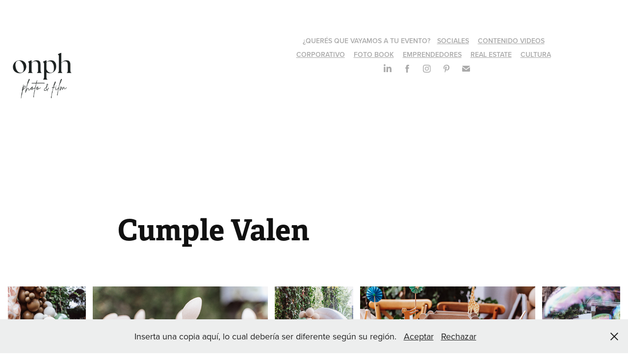

--- FILE ---
content_type: text/html; charset=utf-8
request_url: https://onph.com.ar/cumple-valen
body_size: 12315
content:
<!DOCTYPE HTML>
<html lang="en-US">
<head>
  <meta charset="UTF-8" />
  <meta name="viewport" content="width=device-width, initial-scale=1" />
      <meta name="keywords"  content="fotografia,fotos,producto,de autor,moda,eventos,contrataciones,fashion,moda de,autor,documental,evento,moda fashion,bodas,15años,book,photosession,nikon,sigma,comunion,bautismos,marca personal,shooting,retratos corporativos" />
      <meta name="description"  content="ONPH.studio Photo &amp; Film
Contact: onph.fotografia@gmail.com
whatsapp : 1168853030

" />
      <meta name="twitter:card"  content="summary_large_image" />
      <meta name="twitter:site"  content="@AdobePortfolio" />
      <meta  property="og:title" content="ONPH.studio Photo &amp; Film - Cumple Valen" />
      <meta  property="og:description" content="ONPH.studio Photo &amp; Film
Contact: onph.fotografia@gmail.com
whatsapp : 1168853030

" />
      <meta  property="og:image" content="https://cdn.myportfolio.com/dee62e87f7d4f53eef15411f3e122df0/0fc0571c-14cd-401a-a86e-09a8ffcb8095_rwc_0x0x1563x1563x1563.png?h=7493187ce8d96df87d21d76a322b3caf" />
        <link rel="icon" href="https://cdn.myportfolio.com/dee62e87f7d4f53eef15411f3e122df0/f0e7a6fd-584a-43aa-8f8f-bc3927c97dd7_carw_1x1x32.png?h=3a09c1efef2ea5418625b920f3997ee9" />
        <link rel="apple-touch-icon" href="https://cdn.myportfolio.com/dee62e87f7d4f53eef15411f3e122df0/df049bcc-4c1e-4edc-9c88-c666cf59cc7b_carw_1x1x180.png?h=0f1162e445117bdbb2baf64dc7716c8a" />
      <link rel="stylesheet" href="/dist/css/main.css" type="text/css" />
      <link rel="stylesheet" href="https://cdn.myportfolio.com/dee62e87f7d4f53eef15411f3e122df0/2faf015d2dba431b653ca50b0cacd9ec1761767384.css?h=a570733c3e014d0b6a4028cc4f3044f7" type="text/css" />
    <link rel="canonical" href="https://onph.com.ar/cumple-valen" />
      <title>ONPH.studio Photo &amp; Film - Cumple Valen</title>
    <script type="text/javascript" src="//use.typekit.net/ik/[base64].js?cb=35f77bfb8b50944859ea3d3804e7194e7a3173fb" async onload="
    try {
      window.Typekit.load();
    } catch (e) {
      console.warn('Typekit not loaded.');
    }
    "></script>
</head>
  <body class="transition-enabled">  <div class='page-background-video page-background-video-with-panel'>
  </div>
  <div class="js-responsive-nav">
    <div class="responsive-nav has-social">
      <div class="close-responsive-click-area js-close-responsive-nav">
        <div class="close-responsive-button"></div>
      </div>
          <div class="nav-container">
            <nav data-hover-hint="nav">
      <div class="page-title">
        <a href="/queres-que-vayamos-a-tu-evento" >¿QUERÉS QUE VAYAMOS A TU EVENTO?</a>
      </div>
                <div class="gallery-title"><a href="/eventos" >SOCIALES</a></div>
                <div class="gallery-title"><a href="/videos" >CONTENIDO VIDEOS</a></div>
                <div class="gallery-title"><a href="/corporativo" >CORPORATIVO</a></div>
                <div class="gallery-title"><a href="/foto-book" >FOTO BOOK</a></div>
                <div class="gallery-title"><a href="/emprendedores" >EMPRENDEDORES</a></div>
                <div class="gallery-title"><a href="/real-estate" >REAL ESTATE</a></div>
                <div class="gallery-title"><a href="/espectaculo" >CULTURA</a></div>
                <div class="social pf-nav-social" data-hover-hint="navSocialIcons">
                  <ul>
                          <li>
                            <a href="https://www.linkedin.com/feed/" target="_blank">
                              <svg version="1.1" id="Layer_1" xmlns="http://www.w3.org/2000/svg" xmlns:xlink="http://www.w3.org/1999/xlink" viewBox="0 0 30 24" style="enable-background:new 0 0 30 24;" xml:space="preserve" class="icon">
                              <path id="path-1_24_" d="M19.6,19v-5.8c0-1.4-0.5-2.4-1.7-2.4c-1,0-1.5,0.7-1.8,1.3C16,12.3,16,12.6,16,13v6h-3.4
                                c0,0,0.1-9.8,0-10.8H16v1.5c0,0,0,0,0,0h0v0C16.4,9,17.2,7.9,19,7.9c2.3,0,4,1.5,4,4.9V19H19.6z M8.9,6.7L8.9,6.7
                                C7.7,6.7,7,5.9,7,4.9C7,3.8,7.8,3,8.9,3s1.9,0.8,1.9,1.9C10.9,5.9,10.1,6.7,8.9,6.7z M10.6,19H7.2V8.2h3.4V19z"/>
                              </svg>
                            </a>
                          </li>
                          <li>
                            <a href="https://www.facebook.com/onph.fotografia/" target="_blank">
                              <svg xmlns="http://www.w3.org/2000/svg" xmlns:xlink="http://www.w3.org/1999/xlink" version="1.1" x="0px" y="0px" viewBox="0 0 30 24" xml:space="preserve" class="icon"><path d="M16.21 20h-3.26v-8h-1.63V9.24h1.63V7.59c0-2.25 0.92-3.59 3.53-3.59h2.17v2.76H17.3 c-1.02 0-1.08 0.39-1.08 1.11l0 1.38h2.46L18.38 12h-2.17V20z"/></svg>
                            </a>
                          </li>
                          <li>
                            <a href="https://www.instagram.com/onph.studio/" target="_blank">
                              <svg version="1.1" id="Layer_1" xmlns="http://www.w3.org/2000/svg" xmlns:xlink="http://www.w3.org/1999/xlink" viewBox="0 0 30 24" style="enable-background:new 0 0 30 24;" xml:space="preserve" class="icon">
                              <g>
                                <path d="M15,5.4c2.1,0,2.4,0,3.2,0c0.8,0,1.2,0.2,1.5,0.3c0.4,0.1,0.6,0.3,0.9,0.6c0.3,0.3,0.5,0.5,0.6,0.9
                                  c0.1,0.3,0.2,0.7,0.3,1.5c0,0.8,0,1.1,0,3.2s0,2.4,0,3.2c0,0.8-0.2,1.2-0.3,1.5c-0.1,0.4-0.3,0.6-0.6,0.9c-0.3,0.3-0.5,0.5-0.9,0.6
                                  c-0.3,0.1-0.7,0.2-1.5,0.3c-0.8,0-1.1,0-3.2,0s-2.4,0-3.2,0c-0.8,0-1.2-0.2-1.5-0.3c-0.4-0.1-0.6-0.3-0.9-0.6
                                  c-0.3-0.3-0.5-0.5-0.6-0.9c-0.1-0.3-0.2-0.7-0.3-1.5c0-0.8,0-1.1,0-3.2s0-2.4,0-3.2c0-0.8,0.2-1.2,0.3-1.5c0.1-0.4,0.3-0.6,0.6-0.9
                                  c0.3-0.3,0.5-0.5,0.9-0.6c0.3-0.1,0.7-0.2,1.5-0.3C12.6,5.4,12.9,5.4,15,5.4 M15,4c-2.2,0-2.4,0-3.3,0c-0.9,0-1.4,0.2-1.9,0.4
                                  c-0.5,0.2-1,0.5-1.4,0.9C7.9,5.8,7.6,6.2,7.4,6.8C7.2,7.3,7.1,7.9,7,8.7C7,9.6,7,9.8,7,12s0,2.4,0,3.3c0,0.9,0.2,1.4,0.4,1.9
                                  c0.2,0.5,0.5,1,0.9,1.4c0.4,0.4,0.9,0.7,1.4,0.9c0.5,0.2,1.1,0.3,1.9,0.4c0.9,0,1.1,0,3.3,0s2.4,0,3.3,0c0.9,0,1.4-0.2,1.9-0.4
                                  c0.5-0.2,1-0.5,1.4-0.9c0.4-0.4,0.7-0.9,0.9-1.4c0.2-0.5,0.3-1.1,0.4-1.9c0-0.9,0-1.1,0-3.3s0-2.4,0-3.3c0-0.9-0.2-1.4-0.4-1.9
                                  c-0.2-0.5-0.5-1-0.9-1.4c-0.4-0.4-0.9-0.7-1.4-0.9c-0.5-0.2-1.1-0.3-1.9-0.4C17.4,4,17.2,4,15,4L15,4L15,4z"/>
                                <path d="M15,7.9c-2.3,0-4.1,1.8-4.1,4.1s1.8,4.1,4.1,4.1s4.1-1.8,4.1-4.1S17.3,7.9,15,7.9L15,7.9z M15,14.7c-1.5,0-2.7-1.2-2.7-2.7
                                  c0-1.5,1.2-2.7,2.7-2.7s2.7,1.2,2.7,2.7C17.7,13.5,16.5,14.7,15,14.7L15,14.7z"/>
                                <path d="M20.2,7.7c0,0.5-0.4,1-1,1s-1-0.4-1-1s0.4-1,1-1S20.2,7.2,20.2,7.7L20.2,7.7z"/>
                              </g>
                              </svg>
                            </a>
                          </li>
                          <li>
                            <a href="https://es.pinterest.com/ONPHFotografia/onph-fotograf%C3%ADa/" target="_blank">
                              <svg xmlns="http://www.w3.org/2000/svg" xmlns:xlink="http://www.w3.org/1999/xlink" version="1.1" id="Layer_1" viewBox="0 0 30 24" xml:space="preserve" class="icon"><path d="M15.36 4C11.13 4 9 7.1 9 9.74c0 1.6 0.6 3 1.8 3.51c0.2 0.1 0.4 0 0.45-0.23 c0.04-0.16 0.14-0.57 0.18-0.74c0.06-0.23 0.04-0.31-0.13-0.51c-0.36-0.44-0.59-1-0.59-1.8c0-2.32 1.68-4.4 4.38-4.4 c2.39 0 3.7 1.5 3.7 3.52c0 2.65-1.14 4.89-2.82 4.89c-0.93 0-1.63-0.8-1.4-1.77c0.27-1.16 0.79-2.42 0.79-3.26 c0-0.75-0.39-1.38-1.2-1.38c-0.95 0-1.72 1.02-1.72 2.38c0 0.9 0.3 1.4 0.3 1.45s-0.97 4.26-1.14 5 c-0.34 1.49-0.05 3.31-0.03 3.49c0.01 0.1 0.1 0.1 0.2 0.05c0.09-0.12 1.22-1.56 1.61-3.01c0.11-0.41 0.63-2.53 0.63-2.53 c0.31 0.6 1.2 1.1 2.2 1.15c2.86 0 4.8-2.69 4.8-6.3C21 6.5 18.8 4 15.4 4z"/></svg>
                            </a>
                          </li>
                          <li>
                            <a href="mailto:onph.fotografia@gmail.com">
                              <svg version="1.1" id="Layer_1" xmlns="http://www.w3.org/2000/svg" xmlns:xlink="http://www.w3.org/1999/xlink" x="0px" y="0px" viewBox="0 0 30 24" style="enable-background:new 0 0 30 24;" xml:space="preserve" class="icon">
                                <g>
                                  <path d="M15,13L7.1,7.1c0-0.5,0.4-1,1-1h13.8c0.5,0,1,0.4,1,1L15,13z M15,14.8l7.9-5.9v8.1c0,0.5-0.4,1-1,1H8.1c-0.5,0-1-0.4-1-1 V8.8L15,14.8z"/>
                                </g>
                              </svg>
                            </a>
                          </li>
                  </ul>
                </div>
            </nav>
          </div>
    </div>
  </div>
  <div class="site-wrap cfix js-site-wrap">
    <div class="site-container">
      <div class="site-content e2e-site-content">
        <header class="site-header">
          <div class="logo-container">
              <div class="logo-wrap" data-hover-hint="logo">
                    <div class="logo e2e-site-logo-text logo-image has-rollover ">
    <a href="/eventos" class="image-normal image-link">
      <img src="https://cdn.myportfolio.com/dee62e87f7d4f53eef15411f3e122df0/b152dfe0-1c75-4b55-93f1-2442022216d4_rwc_417x417x727x727x4096.png?h=56c6ccec906be9b5554ab4d8aefec81d" alt="ONPH.studio">
    </a>
    <a href="/eventos" class="image-rollover image-link">
      <img src="https://cdn.myportfolio.com/dee62e87f7d4f53eef15411f3e122df0/1a559233-c2ce-4f5f-aa8e-fcdb6ca5c5c4_rwc_342x342x886x880x4096.png?h=e72f7b3e58cf658821da9278b84d2a92" alt="ONPH.studio">
    </a>
</div>
              </div>
  <div class="hamburger-click-area js-hamburger">
    <div class="hamburger">
      <i></i>
      <i></i>
      <i></i>
    </div>
  </div>
          </div>
              <div class="nav-container">
                <nav data-hover-hint="nav">
      <div class="page-title">
        <a href="/queres-que-vayamos-a-tu-evento" >¿QUERÉS QUE VAYAMOS A TU EVENTO?</a>
      </div>
                <div class="gallery-title"><a href="/eventos" >SOCIALES</a></div>
                <div class="gallery-title"><a href="/videos" >CONTENIDO VIDEOS</a></div>
                <div class="gallery-title"><a href="/corporativo" >CORPORATIVO</a></div>
                <div class="gallery-title"><a href="/foto-book" >FOTO BOOK</a></div>
                <div class="gallery-title"><a href="/emprendedores" >EMPRENDEDORES</a></div>
                <div class="gallery-title"><a href="/real-estate" >REAL ESTATE</a></div>
                <div class="gallery-title"><a href="/espectaculo" >CULTURA</a></div>
                    <div class="social pf-nav-social" data-hover-hint="navSocialIcons">
                      <ul>
                              <li>
                                <a href="https://www.linkedin.com/feed/" target="_blank">
                                  <svg version="1.1" id="Layer_1" xmlns="http://www.w3.org/2000/svg" xmlns:xlink="http://www.w3.org/1999/xlink" viewBox="0 0 30 24" style="enable-background:new 0 0 30 24;" xml:space="preserve" class="icon">
                                  <path id="path-1_24_" d="M19.6,19v-5.8c0-1.4-0.5-2.4-1.7-2.4c-1,0-1.5,0.7-1.8,1.3C16,12.3,16,12.6,16,13v6h-3.4
                                    c0,0,0.1-9.8,0-10.8H16v1.5c0,0,0,0,0,0h0v0C16.4,9,17.2,7.9,19,7.9c2.3,0,4,1.5,4,4.9V19H19.6z M8.9,6.7L8.9,6.7
                                    C7.7,6.7,7,5.9,7,4.9C7,3.8,7.8,3,8.9,3s1.9,0.8,1.9,1.9C10.9,5.9,10.1,6.7,8.9,6.7z M10.6,19H7.2V8.2h3.4V19z"/>
                                  </svg>
                                </a>
                              </li>
                              <li>
                                <a href="https://www.facebook.com/onph.fotografia/" target="_blank">
                                  <svg xmlns="http://www.w3.org/2000/svg" xmlns:xlink="http://www.w3.org/1999/xlink" version="1.1" x="0px" y="0px" viewBox="0 0 30 24" xml:space="preserve" class="icon"><path d="M16.21 20h-3.26v-8h-1.63V9.24h1.63V7.59c0-2.25 0.92-3.59 3.53-3.59h2.17v2.76H17.3 c-1.02 0-1.08 0.39-1.08 1.11l0 1.38h2.46L18.38 12h-2.17V20z"/></svg>
                                </a>
                              </li>
                              <li>
                                <a href="https://www.instagram.com/onph.studio/" target="_blank">
                                  <svg version="1.1" id="Layer_1" xmlns="http://www.w3.org/2000/svg" xmlns:xlink="http://www.w3.org/1999/xlink" viewBox="0 0 30 24" style="enable-background:new 0 0 30 24;" xml:space="preserve" class="icon">
                                  <g>
                                    <path d="M15,5.4c2.1,0,2.4,0,3.2,0c0.8,0,1.2,0.2,1.5,0.3c0.4,0.1,0.6,0.3,0.9,0.6c0.3,0.3,0.5,0.5,0.6,0.9
                                      c0.1,0.3,0.2,0.7,0.3,1.5c0,0.8,0,1.1,0,3.2s0,2.4,0,3.2c0,0.8-0.2,1.2-0.3,1.5c-0.1,0.4-0.3,0.6-0.6,0.9c-0.3,0.3-0.5,0.5-0.9,0.6
                                      c-0.3,0.1-0.7,0.2-1.5,0.3c-0.8,0-1.1,0-3.2,0s-2.4,0-3.2,0c-0.8,0-1.2-0.2-1.5-0.3c-0.4-0.1-0.6-0.3-0.9-0.6
                                      c-0.3-0.3-0.5-0.5-0.6-0.9c-0.1-0.3-0.2-0.7-0.3-1.5c0-0.8,0-1.1,0-3.2s0-2.4,0-3.2c0-0.8,0.2-1.2,0.3-1.5c0.1-0.4,0.3-0.6,0.6-0.9
                                      c0.3-0.3,0.5-0.5,0.9-0.6c0.3-0.1,0.7-0.2,1.5-0.3C12.6,5.4,12.9,5.4,15,5.4 M15,4c-2.2,0-2.4,0-3.3,0c-0.9,0-1.4,0.2-1.9,0.4
                                      c-0.5,0.2-1,0.5-1.4,0.9C7.9,5.8,7.6,6.2,7.4,6.8C7.2,7.3,7.1,7.9,7,8.7C7,9.6,7,9.8,7,12s0,2.4,0,3.3c0,0.9,0.2,1.4,0.4,1.9
                                      c0.2,0.5,0.5,1,0.9,1.4c0.4,0.4,0.9,0.7,1.4,0.9c0.5,0.2,1.1,0.3,1.9,0.4c0.9,0,1.1,0,3.3,0s2.4,0,3.3,0c0.9,0,1.4-0.2,1.9-0.4
                                      c0.5-0.2,1-0.5,1.4-0.9c0.4-0.4,0.7-0.9,0.9-1.4c0.2-0.5,0.3-1.1,0.4-1.9c0-0.9,0-1.1,0-3.3s0-2.4,0-3.3c0-0.9-0.2-1.4-0.4-1.9
                                      c-0.2-0.5-0.5-1-0.9-1.4c-0.4-0.4-0.9-0.7-1.4-0.9c-0.5-0.2-1.1-0.3-1.9-0.4C17.4,4,17.2,4,15,4L15,4L15,4z"/>
                                    <path d="M15,7.9c-2.3,0-4.1,1.8-4.1,4.1s1.8,4.1,4.1,4.1s4.1-1.8,4.1-4.1S17.3,7.9,15,7.9L15,7.9z M15,14.7c-1.5,0-2.7-1.2-2.7-2.7
                                      c0-1.5,1.2-2.7,2.7-2.7s2.7,1.2,2.7,2.7C17.7,13.5,16.5,14.7,15,14.7L15,14.7z"/>
                                    <path d="M20.2,7.7c0,0.5-0.4,1-1,1s-1-0.4-1-1s0.4-1,1-1S20.2,7.2,20.2,7.7L20.2,7.7z"/>
                                  </g>
                                  </svg>
                                </a>
                              </li>
                              <li>
                                <a href="https://es.pinterest.com/ONPHFotografia/onph-fotograf%C3%ADa/" target="_blank">
                                  <svg xmlns="http://www.w3.org/2000/svg" xmlns:xlink="http://www.w3.org/1999/xlink" version="1.1" id="Layer_1" viewBox="0 0 30 24" xml:space="preserve" class="icon"><path d="M15.36 4C11.13 4 9 7.1 9 9.74c0 1.6 0.6 3 1.8 3.51c0.2 0.1 0.4 0 0.45-0.23 c0.04-0.16 0.14-0.57 0.18-0.74c0.06-0.23 0.04-0.31-0.13-0.51c-0.36-0.44-0.59-1-0.59-1.8c0-2.32 1.68-4.4 4.38-4.4 c2.39 0 3.7 1.5 3.7 3.52c0 2.65-1.14 4.89-2.82 4.89c-0.93 0-1.63-0.8-1.4-1.77c0.27-1.16 0.79-2.42 0.79-3.26 c0-0.75-0.39-1.38-1.2-1.38c-0.95 0-1.72 1.02-1.72 2.38c0 0.9 0.3 1.4 0.3 1.45s-0.97 4.26-1.14 5 c-0.34 1.49-0.05 3.31-0.03 3.49c0.01 0.1 0.1 0.1 0.2 0.05c0.09-0.12 1.22-1.56 1.61-3.01c0.11-0.41 0.63-2.53 0.63-2.53 c0.31 0.6 1.2 1.1 2.2 1.15c2.86 0 4.8-2.69 4.8-6.3C21 6.5 18.8 4 15.4 4z"/></svg>
                                </a>
                              </li>
                              <li>
                                <a href="mailto:onph.fotografia@gmail.com">
                                  <svg version="1.1" id="Layer_1" xmlns="http://www.w3.org/2000/svg" xmlns:xlink="http://www.w3.org/1999/xlink" x="0px" y="0px" viewBox="0 0 30 24" style="enable-background:new 0 0 30 24;" xml:space="preserve" class="icon">
                                    <g>
                                      <path d="M15,13L7.1,7.1c0-0.5,0.4-1,1-1h13.8c0.5,0,1,0.4,1,1L15,13z M15,14.8l7.9-5.9v8.1c0,0.5-0.4,1-1,1H8.1c-0.5,0-1-0.4-1-1 V8.8L15,14.8z"/>
                                    </g>
                                  </svg>
                                </a>
                              </li>
                      </ul>
                    </div>
                </nav>
              </div>
        </header>
        <main>
  <div class="page-container" data-context="page.page.container" data-hover-hint="pageContainer">
    <section class="page standard-modules">
        <header class="page-header content" data-context="pages" data-identity="id:p644d4e1810b2527449865381c31ea5c3cd06d303dc1054d0f17c8" data-hover-hint="pageHeader" data-hover-hint-id="p644d4e1810b2527449865381c31ea5c3cd06d303dc1054d0f17c8">
            <h1 class="title preserve-whitespace e2e-site-logo-text">Cumple Valen</h1>
            <p class="description"></p>
        </header>
      <div class="page-content js-page-content" data-context="pages" data-identity="id:p644d4e1810b2527449865381c31ea5c3cd06d303dc1054d0f17c8">
        <div id="project-canvas" class="js-project-modules modules content">
          <div id="project-modules">
              
              
              
              
              
              
              
              <div class="project-module module media_collection project-module-media_collection" data-id="m644d5672a2879f657de6d7ba773c1c68e6ca80bcea8da53ee3592"  style="padding-top: px;
padding-bottom: px;
">
  <div class="grid--main js-grid-main" data-grid-max-images="
  ">
    <div class="grid__item-container js-grid-item-container" data-flex-grow="173.56382978723" style="width:173.56382978723px; flex-grow:173.56382978723;" data-width="3840" data-height="5752">
      <script type="text/html" class="js-lightbox-slide-content">
        <div class="grid__image-wrapper">
          <img src="https://cdn.myportfolio.com/dee62e87f7d4f53eef15411f3e122df0/5f954416-ec1f-473b-bba3-cab801884763_rw_3840.jpg?h=afb793a8decae50baaf0a4ff7cb5a349" srcset="https://cdn.myportfolio.com/dee62e87f7d4f53eef15411f3e122df0/5f954416-ec1f-473b-bba3-cab801884763_rw_600.jpg?h=0f0c291bc5360d744fc223aabf5eb025 600w,https://cdn.myportfolio.com/dee62e87f7d4f53eef15411f3e122df0/5f954416-ec1f-473b-bba3-cab801884763_rw_1200.jpg?h=dfcd25ffa10bc4304fe18c38f5185355 1200w,https://cdn.myportfolio.com/dee62e87f7d4f53eef15411f3e122df0/5f954416-ec1f-473b-bba3-cab801884763_rw_1920.jpg?h=acbf9160d0c5fbf6e956c734e263e1e3 1920w,https://cdn.myportfolio.com/dee62e87f7d4f53eef15411f3e122df0/5f954416-ec1f-473b-bba3-cab801884763_rw_3840.jpg?h=afb793a8decae50baaf0a4ff7cb5a349 3840w," alt="Copyright©2023 ONPH fotografia. Todos los Derechos Reservados" sizes="(max-width: 3840px) 100vw, 3840px">
            <div class="grid__image-caption-lightbox">
              <h6 class="grid__caption-text">Copyright©2023 ONPH fotografia. Todos los Derechos Reservados</h6>
            </div>
        <div>
      </script>
      <img
        class="grid__item-image js-grid__item-image grid__item-image-lazy js-lazy"
        src="[data-uri]"
        alt="Copyright©2023 ONPH fotografia. Todos los Derechos Reservados"
        data-src="https://cdn.myportfolio.com/dee62e87f7d4f53eef15411f3e122df0/5f954416-ec1f-473b-bba3-cab801884763_rw_3840.jpg?h=afb793a8decae50baaf0a4ff7cb5a349"
        data-srcset="https://cdn.myportfolio.com/dee62e87f7d4f53eef15411f3e122df0/5f954416-ec1f-473b-bba3-cab801884763_rw_600.jpg?h=0f0c291bc5360d744fc223aabf5eb025 600w,https://cdn.myportfolio.com/dee62e87f7d4f53eef15411f3e122df0/5f954416-ec1f-473b-bba3-cab801884763_rw_1200.jpg?h=dfcd25ffa10bc4304fe18c38f5185355 1200w,https://cdn.myportfolio.com/dee62e87f7d4f53eef15411f3e122df0/5f954416-ec1f-473b-bba3-cab801884763_rw_1920.jpg?h=acbf9160d0c5fbf6e956c734e263e1e3 1920w,https://cdn.myportfolio.com/dee62e87f7d4f53eef15411f3e122df0/5f954416-ec1f-473b-bba3-cab801884763_rw_3840.jpg?h=afb793a8decae50baaf0a4ff7cb5a349 3840w,"
      >
        <div class="grid__image-caption">
          <h6 class="grid__caption-text">Copyright©2023 ONPH fotografia. Todos los Derechos Reservados</h6>
        </div>
      <span class="grid__item-filler" style="padding-bottom:149.80079681275%;"></span>
    </div>
    <div class="grid__item-container js-grid-item-container" data-flex-grow="389.48207171315" style="width:389.48207171315px; flex-grow:389.48207171315;" data-width="3840" data-height="2563">
      <script type="text/html" class="js-lightbox-slide-content">
        <div class="grid__image-wrapper">
          <img src="https://cdn.myportfolio.com/dee62e87f7d4f53eef15411f3e122df0/0a1d3d01-f197-4091-a55b-3a4c37bf6a87_rw_3840.jpg?h=70777f2f23d1b10cedb18a777ac4c72d" srcset="https://cdn.myportfolio.com/dee62e87f7d4f53eef15411f3e122df0/0a1d3d01-f197-4091-a55b-3a4c37bf6a87_rw_600.jpg?h=ca579f99d03e71347c2aa203e79b7446 600w,https://cdn.myportfolio.com/dee62e87f7d4f53eef15411f3e122df0/0a1d3d01-f197-4091-a55b-3a4c37bf6a87_rw_1200.jpg?h=4f49fdd314451661c84e576ac354bfb7 1200w,https://cdn.myportfolio.com/dee62e87f7d4f53eef15411f3e122df0/0a1d3d01-f197-4091-a55b-3a4c37bf6a87_rw_1920.jpg?h=8a2de540c54a129e4ec8686a60dc052a 1920w,https://cdn.myportfolio.com/dee62e87f7d4f53eef15411f3e122df0/0a1d3d01-f197-4091-a55b-3a4c37bf6a87_rw_3840.jpg?h=70777f2f23d1b10cedb18a777ac4c72d 3840w," alt="Copyright©2023 ONPH fotografia. Todos los Derechos Reservados" sizes="(max-width: 3840px) 100vw, 3840px">
            <div class="grid__image-caption-lightbox">
              <h6 class="grid__caption-text">Copyright©2023 ONPH fotografia. Todos los Derechos Reservados</h6>
            </div>
        <div>
      </script>
      <img
        class="grid__item-image js-grid__item-image grid__item-image-lazy js-lazy"
        src="[data-uri]"
        alt="Copyright©2023 ONPH fotografia. Todos los Derechos Reservados"
        data-src="https://cdn.myportfolio.com/dee62e87f7d4f53eef15411f3e122df0/0a1d3d01-f197-4091-a55b-3a4c37bf6a87_rw_3840.jpg?h=70777f2f23d1b10cedb18a777ac4c72d"
        data-srcset="https://cdn.myportfolio.com/dee62e87f7d4f53eef15411f3e122df0/0a1d3d01-f197-4091-a55b-3a4c37bf6a87_rw_600.jpg?h=ca579f99d03e71347c2aa203e79b7446 600w,https://cdn.myportfolio.com/dee62e87f7d4f53eef15411f3e122df0/0a1d3d01-f197-4091-a55b-3a4c37bf6a87_rw_1200.jpg?h=4f49fdd314451661c84e576ac354bfb7 1200w,https://cdn.myportfolio.com/dee62e87f7d4f53eef15411f3e122df0/0a1d3d01-f197-4091-a55b-3a4c37bf6a87_rw_1920.jpg?h=8a2de540c54a129e4ec8686a60dc052a 1920w,https://cdn.myportfolio.com/dee62e87f7d4f53eef15411f3e122df0/0a1d3d01-f197-4091-a55b-3a4c37bf6a87_rw_3840.jpg?h=70777f2f23d1b10cedb18a777ac4c72d 3840w,"
      >
        <div class="grid__image-caption">
          <h6 class="grid__caption-text">Copyright©2023 ONPH fotografia. Todos los Derechos Reservados</h6>
        </div>
      <span class="grid__item-filler" style="padding-bottom:66.755319148936%;"></span>
    </div>
    <div class="grid__item-container js-grid-item-container" data-flex-grow="173.56382978723" style="width:173.56382978723px; flex-grow:173.56382978723;" data-width="3840" data-height="5752">
      <script type="text/html" class="js-lightbox-slide-content">
        <div class="grid__image-wrapper">
          <img src="https://cdn.myportfolio.com/dee62e87f7d4f53eef15411f3e122df0/40c7c637-7ae8-4166-911a-eaad535ea24d_rw_3840.jpg?h=3c05486d15050bbcde7293040db7725d" srcset="https://cdn.myportfolio.com/dee62e87f7d4f53eef15411f3e122df0/40c7c637-7ae8-4166-911a-eaad535ea24d_rw_600.jpg?h=2ae4d1bff89a2095049c18887001c9ba 600w,https://cdn.myportfolio.com/dee62e87f7d4f53eef15411f3e122df0/40c7c637-7ae8-4166-911a-eaad535ea24d_rw_1200.jpg?h=fa7ca851fb0718e2167f1432c0e4c5e5 1200w,https://cdn.myportfolio.com/dee62e87f7d4f53eef15411f3e122df0/40c7c637-7ae8-4166-911a-eaad535ea24d_rw_1920.jpg?h=1267ecbf6f224bf8bc4a761ecbabd425 1920w,https://cdn.myportfolio.com/dee62e87f7d4f53eef15411f3e122df0/40c7c637-7ae8-4166-911a-eaad535ea24d_rw_3840.jpg?h=3c05486d15050bbcde7293040db7725d 3840w," alt="Copyright©2023 ONPH fotografia. Todos los Derechos Reservados" sizes="(max-width: 3840px) 100vw, 3840px">
            <div class="grid__image-caption-lightbox">
              <h6 class="grid__caption-text">Copyright©2023 ONPH fotografia. Todos los Derechos Reservados</h6>
            </div>
        <div>
      </script>
      <img
        class="grid__item-image js-grid__item-image grid__item-image-lazy js-lazy"
        src="[data-uri]"
        alt="Copyright©2023 ONPH fotografia. Todos los Derechos Reservados"
        data-src="https://cdn.myportfolio.com/dee62e87f7d4f53eef15411f3e122df0/40c7c637-7ae8-4166-911a-eaad535ea24d_rw_3840.jpg?h=3c05486d15050bbcde7293040db7725d"
        data-srcset="https://cdn.myportfolio.com/dee62e87f7d4f53eef15411f3e122df0/40c7c637-7ae8-4166-911a-eaad535ea24d_rw_600.jpg?h=2ae4d1bff89a2095049c18887001c9ba 600w,https://cdn.myportfolio.com/dee62e87f7d4f53eef15411f3e122df0/40c7c637-7ae8-4166-911a-eaad535ea24d_rw_1200.jpg?h=fa7ca851fb0718e2167f1432c0e4c5e5 1200w,https://cdn.myportfolio.com/dee62e87f7d4f53eef15411f3e122df0/40c7c637-7ae8-4166-911a-eaad535ea24d_rw_1920.jpg?h=1267ecbf6f224bf8bc4a761ecbabd425 1920w,https://cdn.myportfolio.com/dee62e87f7d4f53eef15411f3e122df0/40c7c637-7ae8-4166-911a-eaad535ea24d_rw_3840.jpg?h=3c05486d15050bbcde7293040db7725d 3840w,"
      >
        <div class="grid__image-caption">
          <h6 class="grid__caption-text">Copyright©2023 ONPH fotografia. Todos los Derechos Reservados</h6>
        </div>
      <span class="grid__item-filler" style="padding-bottom:149.80079681275%;"></span>
    </div>
    <div class="grid__item-container js-grid-item-container" data-flex-grow="389.48207171315" style="width:389.48207171315px; flex-grow:389.48207171315;" data-width="3840" data-height="2563">
      <script type="text/html" class="js-lightbox-slide-content">
        <div class="grid__image-wrapper">
          <img src="https://cdn.myportfolio.com/dee62e87f7d4f53eef15411f3e122df0/86a2492a-f46f-4f89-aeb8-427eafd69dba_rw_3840.jpg?h=bdb044f539564eef0bde5c66bac6db0f" srcset="https://cdn.myportfolio.com/dee62e87f7d4f53eef15411f3e122df0/86a2492a-f46f-4f89-aeb8-427eafd69dba_rw_600.jpg?h=b463ce65a06d29ae0751e628f6feb558 600w,https://cdn.myportfolio.com/dee62e87f7d4f53eef15411f3e122df0/86a2492a-f46f-4f89-aeb8-427eafd69dba_rw_1200.jpg?h=8ace9ddc17adab546c6b821aad170515 1200w,https://cdn.myportfolio.com/dee62e87f7d4f53eef15411f3e122df0/86a2492a-f46f-4f89-aeb8-427eafd69dba_rw_1920.jpg?h=d6009c0eae50db54b4d94a6620a9f5ea 1920w,https://cdn.myportfolio.com/dee62e87f7d4f53eef15411f3e122df0/86a2492a-f46f-4f89-aeb8-427eafd69dba_rw_3840.jpg?h=bdb044f539564eef0bde5c66bac6db0f 3840w," alt="Copyright©2023 ONPH fotografia. Todos los Derechos Reservados" sizes="(max-width: 3840px) 100vw, 3840px">
            <div class="grid__image-caption-lightbox">
              <h6 class="grid__caption-text">Copyright©2023 ONPH fotografia. Todos los Derechos Reservados</h6>
            </div>
        <div>
      </script>
      <img
        class="grid__item-image js-grid__item-image grid__item-image-lazy js-lazy"
        src="[data-uri]"
        alt="Copyright©2023 ONPH fotografia. Todos los Derechos Reservados"
        data-src="https://cdn.myportfolio.com/dee62e87f7d4f53eef15411f3e122df0/86a2492a-f46f-4f89-aeb8-427eafd69dba_rw_3840.jpg?h=bdb044f539564eef0bde5c66bac6db0f"
        data-srcset="https://cdn.myportfolio.com/dee62e87f7d4f53eef15411f3e122df0/86a2492a-f46f-4f89-aeb8-427eafd69dba_rw_600.jpg?h=b463ce65a06d29ae0751e628f6feb558 600w,https://cdn.myportfolio.com/dee62e87f7d4f53eef15411f3e122df0/86a2492a-f46f-4f89-aeb8-427eafd69dba_rw_1200.jpg?h=8ace9ddc17adab546c6b821aad170515 1200w,https://cdn.myportfolio.com/dee62e87f7d4f53eef15411f3e122df0/86a2492a-f46f-4f89-aeb8-427eafd69dba_rw_1920.jpg?h=d6009c0eae50db54b4d94a6620a9f5ea 1920w,https://cdn.myportfolio.com/dee62e87f7d4f53eef15411f3e122df0/86a2492a-f46f-4f89-aeb8-427eafd69dba_rw_3840.jpg?h=bdb044f539564eef0bde5c66bac6db0f 3840w,"
      >
        <div class="grid__image-caption">
          <h6 class="grid__caption-text">Copyright©2023 ONPH fotografia. Todos los Derechos Reservados</h6>
        </div>
      <span class="grid__item-filler" style="padding-bottom:66.755319148936%;"></span>
    </div>
    <div class="grid__item-container js-grid-item-container" data-flex-grow="173.57274401473" style="width:173.57274401473px; flex-grow:173.57274401473;" data-width="1920" data-height="2876">
      <script type="text/html" class="js-lightbox-slide-content">
        <div class="grid__image-wrapper">
          <img src="https://cdn.myportfolio.com/dee62e87f7d4f53eef15411f3e122df0/a3b6ebb3-6c29-4b52-9f40-c8376994a17d_rw_1920.jpg?h=90e1dbb7a506e4b3c76e164adb43fb74" srcset="https://cdn.myportfolio.com/dee62e87f7d4f53eef15411f3e122df0/a3b6ebb3-6c29-4b52-9f40-c8376994a17d_rw_600.jpg?h=06e6640373e3120ec666c57612d031cb 600w,https://cdn.myportfolio.com/dee62e87f7d4f53eef15411f3e122df0/a3b6ebb3-6c29-4b52-9f40-c8376994a17d_rw_1200.jpg?h=499c9dc957427ff258ac0f2ffb24aeb4 1200w,https://cdn.myportfolio.com/dee62e87f7d4f53eef15411f3e122df0/a3b6ebb3-6c29-4b52-9f40-c8376994a17d_rw_1920.jpg?h=90e1dbb7a506e4b3c76e164adb43fb74 1920w," alt="Copyright©2023 ONPH fotografia. Todos los Derechos Reservados" sizes="(max-width: 1920px) 100vw, 1920px">
            <div class="grid__image-caption-lightbox">
              <h6 class="grid__caption-text">Copyright©2023 ONPH fotografia. Todos los Derechos Reservados</h6>
            </div>
        <div>
      </script>
      <img
        class="grid__item-image js-grid__item-image grid__item-image-lazy js-lazy"
        src="[data-uri]"
        alt="Copyright©2023 ONPH fotografia. Todos los Derechos Reservados"
        data-src="https://cdn.myportfolio.com/dee62e87f7d4f53eef15411f3e122df0/a3b6ebb3-6c29-4b52-9f40-c8376994a17d_rw_1920.jpg?h=90e1dbb7a506e4b3c76e164adb43fb74"
        data-srcset="https://cdn.myportfolio.com/dee62e87f7d4f53eef15411f3e122df0/a3b6ebb3-6c29-4b52-9f40-c8376994a17d_rw_600.jpg?h=06e6640373e3120ec666c57612d031cb 600w,https://cdn.myportfolio.com/dee62e87f7d4f53eef15411f3e122df0/a3b6ebb3-6c29-4b52-9f40-c8376994a17d_rw_1200.jpg?h=499c9dc957427ff258ac0f2ffb24aeb4 1200w,https://cdn.myportfolio.com/dee62e87f7d4f53eef15411f3e122df0/a3b6ebb3-6c29-4b52-9f40-c8376994a17d_rw_1920.jpg?h=90e1dbb7a506e4b3c76e164adb43fb74 1920w,"
      >
        <div class="grid__image-caption">
          <h6 class="grid__caption-text">Copyright©2023 ONPH fotografia. Todos los Derechos Reservados</h6>
        </div>
      <span class="grid__item-filler" style="padding-bottom:149.79310344828%;"></span>
    </div>
    <div class="grid__item-container js-grid-item-container" data-flex-grow="173.56382978723" style="width:173.56382978723px; flex-grow:173.56382978723;" data-width="3840" data-height="5752">
      <script type="text/html" class="js-lightbox-slide-content">
        <div class="grid__image-wrapper">
          <img src="https://cdn.myportfolio.com/dee62e87f7d4f53eef15411f3e122df0/34883535-e546-474b-a646-f69c6a00cb31_rw_3840.jpg?h=4ca2e65353390a44704f37ef37b4ff99" srcset="https://cdn.myportfolio.com/dee62e87f7d4f53eef15411f3e122df0/34883535-e546-474b-a646-f69c6a00cb31_rw_600.jpg?h=34a9d9c9e52b0e6e41b1564b1df2373f 600w,https://cdn.myportfolio.com/dee62e87f7d4f53eef15411f3e122df0/34883535-e546-474b-a646-f69c6a00cb31_rw_1200.jpg?h=fca0c39d03cc2a02a302e3fff105a990 1200w,https://cdn.myportfolio.com/dee62e87f7d4f53eef15411f3e122df0/34883535-e546-474b-a646-f69c6a00cb31_rw_1920.jpg?h=0b00d43b82ad207d6c437b2d4a0c462e 1920w,https://cdn.myportfolio.com/dee62e87f7d4f53eef15411f3e122df0/34883535-e546-474b-a646-f69c6a00cb31_rw_3840.jpg?h=4ca2e65353390a44704f37ef37b4ff99 3840w," alt="Copyright©2023 ONPH fotografia. Todos los Derechos Reservados" sizes="(max-width: 3840px) 100vw, 3840px">
            <div class="grid__image-caption-lightbox">
              <h6 class="grid__caption-text">Copyright©2023 ONPH fotografia. Todos los Derechos Reservados</h6>
            </div>
        <div>
      </script>
      <img
        class="grid__item-image js-grid__item-image grid__item-image-lazy js-lazy"
        src="[data-uri]"
        alt="Copyright©2023 ONPH fotografia. Todos los Derechos Reservados"
        data-src="https://cdn.myportfolio.com/dee62e87f7d4f53eef15411f3e122df0/34883535-e546-474b-a646-f69c6a00cb31_rw_3840.jpg?h=4ca2e65353390a44704f37ef37b4ff99"
        data-srcset="https://cdn.myportfolio.com/dee62e87f7d4f53eef15411f3e122df0/34883535-e546-474b-a646-f69c6a00cb31_rw_600.jpg?h=34a9d9c9e52b0e6e41b1564b1df2373f 600w,https://cdn.myportfolio.com/dee62e87f7d4f53eef15411f3e122df0/34883535-e546-474b-a646-f69c6a00cb31_rw_1200.jpg?h=fca0c39d03cc2a02a302e3fff105a990 1200w,https://cdn.myportfolio.com/dee62e87f7d4f53eef15411f3e122df0/34883535-e546-474b-a646-f69c6a00cb31_rw_1920.jpg?h=0b00d43b82ad207d6c437b2d4a0c462e 1920w,https://cdn.myportfolio.com/dee62e87f7d4f53eef15411f3e122df0/34883535-e546-474b-a646-f69c6a00cb31_rw_3840.jpg?h=4ca2e65353390a44704f37ef37b4ff99 3840w,"
      >
        <div class="grid__image-caption">
          <h6 class="grid__caption-text">Copyright©2023 ONPH fotografia. Todos los Derechos Reservados</h6>
        </div>
      <span class="grid__item-filler" style="padding-bottom:149.80079681275%;"></span>
    </div>
    <div class="grid__item-container js-grid-item-container" data-flex-grow="173.56382978723" style="width:173.56382978723px; flex-grow:173.56382978723;" data-width="3840" data-height="5752">
      <script type="text/html" class="js-lightbox-slide-content">
        <div class="grid__image-wrapper">
          <img src="https://cdn.myportfolio.com/dee62e87f7d4f53eef15411f3e122df0/fc439382-08cf-47e2-a57c-81c308dea74c_rw_3840.jpg?h=6133c0074abf6888118b9e8cb1fba4e2" srcset="https://cdn.myportfolio.com/dee62e87f7d4f53eef15411f3e122df0/fc439382-08cf-47e2-a57c-81c308dea74c_rw_600.jpg?h=614fd2cedd76a8f7859f66b8fab4d39d 600w,https://cdn.myportfolio.com/dee62e87f7d4f53eef15411f3e122df0/fc439382-08cf-47e2-a57c-81c308dea74c_rw_1200.jpg?h=bd9048e27ad0a828f7d6f946037d0664 1200w,https://cdn.myportfolio.com/dee62e87f7d4f53eef15411f3e122df0/fc439382-08cf-47e2-a57c-81c308dea74c_rw_1920.jpg?h=06a5f7c274c1112a55b89235e05a1b42 1920w,https://cdn.myportfolio.com/dee62e87f7d4f53eef15411f3e122df0/fc439382-08cf-47e2-a57c-81c308dea74c_rw_3840.jpg?h=6133c0074abf6888118b9e8cb1fba4e2 3840w," alt="Copyright©2023 ONPH fotografia. Todos los Derechos Reservados" sizes="(max-width: 3840px) 100vw, 3840px">
            <div class="grid__image-caption-lightbox">
              <h6 class="grid__caption-text">Copyright©2023 ONPH fotografia. Todos los Derechos Reservados</h6>
            </div>
        <div>
      </script>
      <img
        class="grid__item-image js-grid__item-image grid__item-image-lazy js-lazy"
        src="[data-uri]"
        alt="Copyright©2023 ONPH fotografia. Todos los Derechos Reservados"
        data-src="https://cdn.myportfolio.com/dee62e87f7d4f53eef15411f3e122df0/fc439382-08cf-47e2-a57c-81c308dea74c_rw_3840.jpg?h=6133c0074abf6888118b9e8cb1fba4e2"
        data-srcset="https://cdn.myportfolio.com/dee62e87f7d4f53eef15411f3e122df0/fc439382-08cf-47e2-a57c-81c308dea74c_rw_600.jpg?h=614fd2cedd76a8f7859f66b8fab4d39d 600w,https://cdn.myportfolio.com/dee62e87f7d4f53eef15411f3e122df0/fc439382-08cf-47e2-a57c-81c308dea74c_rw_1200.jpg?h=bd9048e27ad0a828f7d6f946037d0664 1200w,https://cdn.myportfolio.com/dee62e87f7d4f53eef15411f3e122df0/fc439382-08cf-47e2-a57c-81c308dea74c_rw_1920.jpg?h=06a5f7c274c1112a55b89235e05a1b42 1920w,https://cdn.myportfolio.com/dee62e87f7d4f53eef15411f3e122df0/fc439382-08cf-47e2-a57c-81c308dea74c_rw_3840.jpg?h=6133c0074abf6888118b9e8cb1fba4e2 3840w,"
      >
        <div class="grid__image-caption">
          <h6 class="grid__caption-text">Copyright©2023 ONPH fotografia. Todos los Derechos Reservados</h6>
        </div>
      <span class="grid__item-filler" style="padding-bottom:149.80079681275%;"></span>
    </div>
    <div class="grid__item-container js-grid-item-container" data-flex-grow="173.56382978723" style="width:173.56382978723px; flex-grow:173.56382978723;" data-width="3840" data-height="5752">
      <script type="text/html" class="js-lightbox-slide-content">
        <div class="grid__image-wrapper">
          <img src="https://cdn.myportfolio.com/dee62e87f7d4f53eef15411f3e122df0/1b46108b-1386-4c72-9709-2c1e8d0e0ac4_rw_3840.jpg?h=e7cf78f6962845634f1ea6e61be45d7a" srcset="https://cdn.myportfolio.com/dee62e87f7d4f53eef15411f3e122df0/1b46108b-1386-4c72-9709-2c1e8d0e0ac4_rw_600.jpg?h=4dbce4d86ceb658b53c1f9b875e2d04b 600w,https://cdn.myportfolio.com/dee62e87f7d4f53eef15411f3e122df0/1b46108b-1386-4c72-9709-2c1e8d0e0ac4_rw_1200.jpg?h=79a0d50b92f2f47ff501ee4bd977e16a 1200w,https://cdn.myportfolio.com/dee62e87f7d4f53eef15411f3e122df0/1b46108b-1386-4c72-9709-2c1e8d0e0ac4_rw_1920.jpg?h=01fc8d82a6254826ecc862d94331a61b 1920w,https://cdn.myportfolio.com/dee62e87f7d4f53eef15411f3e122df0/1b46108b-1386-4c72-9709-2c1e8d0e0ac4_rw_3840.jpg?h=e7cf78f6962845634f1ea6e61be45d7a 3840w," alt="Copyright©2023 ONPH fotografia. Todos los Derechos Reservados" sizes="(max-width: 3840px) 100vw, 3840px">
            <div class="grid__image-caption-lightbox">
              <h6 class="grid__caption-text">Copyright©2023 ONPH fotografia. Todos los Derechos Reservados</h6>
            </div>
        <div>
      </script>
      <img
        class="grid__item-image js-grid__item-image grid__item-image-lazy js-lazy"
        src="[data-uri]"
        alt="Copyright©2023 ONPH fotografia. Todos los Derechos Reservados"
        data-src="https://cdn.myportfolio.com/dee62e87f7d4f53eef15411f3e122df0/1b46108b-1386-4c72-9709-2c1e8d0e0ac4_rw_3840.jpg?h=e7cf78f6962845634f1ea6e61be45d7a"
        data-srcset="https://cdn.myportfolio.com/dee62e87f7d4f53eef15411f3e122df0/1b46108b-1386-4c72-9709-2c1e8d0e0ac4_rw_600.jpg?h=4dbce4d86ceb658b53c1f9b875e2d04b 600w,https://cdn.myportfolio.com/dee62e87f7d4f53eef15411f3e122df0/1b46108b-1386-4c72-9709-2c1e8d0e0ac4_rw_1200.jpg?h=79a0d50b92f2f47ff501ee4bd977e16a 1200w,https://cdn.myportfolio.com/dee62e87f7d4f53eef15411f3e122df0/1b46108b-1386-4c72-9709-2c1e8d0e0ac4_rw_1920.jpg?h=01fc8d82a6254826ecc862d94331a61b 1920w,https://cdn.myportfolio.com/dee62e87f7d4f53eef15411f3e122df0/1b46108b-1386-4c72-9709-2c1e8d0e0ac4_rw_3840.jpg?h=e7cf78f6962845634f1ea6e61be45d7a 3840w,"
      >
        <div class="grid__image-caption">
          <h6 class="grid__caption-text">Copyright©2023 ONPH fotografia. Todos los Derechos Reservados</h6>
        </div>
      <span class="grid__item-filler" style="padding-bottom:149.80079681275%;"></span>
    </div>
    <div class="grid__item-container js-grid-item-container" data-flex-grow="389.48207171315" style="width:389.48207171315px; flex-grow:389.48207171315;" data-width="3840" data-height="2563">
      <script type="text/html" class="js-lightbox-slide-content">
        <div class="grid__image-wrapper">
          <img src="https://cdn.myportfolio.com/dee62e87f7d4f53eef15411f3e122df0/343a64ce-65c8-4e38-a626-b5a649a9ddd4_rw_3840.jpg?h=809beeb201e494be43984d7ccc792aa7" srcset="https://cdn.myportfolio.com/dee62e87f7d4f53eef15411f3e122df0/343a64ce-65c8-4e38-a626-b5a649a9ddd4_rw_600.jpg?h=cafa0bfd555dc90a62521eb25f80709f 600w,https://cdn.myportfolio.com/dee62e87f7d4f53eef15411f3e122df0/343a64ce-65c8-4e38-a626-b5a649a9ddd4_rw_1200.jpg?h=0cd7ffe5d6c4b4147ca2955aa4b122e6 1200w,https://cdn.myportfolio.com/dee62e87f7d4f53eef15411f3e122df0/343a64ce-65c8-4e38-a626-b5a649a9ddd4_rw_1920.jpg?h=1d021d87f9d3eabce59beeb2bccb76f1 1920w,https://cdn.myportfolio.com/dee62e87f7d4f53eef15411f3e122df0/343a64ce-65c8-4e38-a626-b5a649a9ddd4_rw_3840.jpg?h=809beeb201e494be43984d7ccc792aa7 3840w," alt="Copyright©2023 ONPH fotografia. Todos los Derechos Reservados" sizes="(max-width: 3840px) 100vw, 3840px">
            <div class="grid__image-caption-lightbox">
              <h6 class="grid__caption-text">Copyright©2023 ONPH fotografia. Todos los Derechos Reservados</h6>
            </div>
        <div>
      </script>
      <img
        class="grid__item-image js-grid__item-image grid__item-image-lazy js-lazy"
        src="[data-uri]"
        alt="Copyright©2023 ONPH fotografia. Todos los Derechos Reservados"
        data-src="https://cdn.myportfolio.com/dee62e87f7d4f53eef15411f3e122df0/343a64ce-65c8-4e38-a626-b5a649a9ddd4_rw_3840.jpg?h=809beeb201e494be43984d7ccc792aa7"
        data-srcset="https://cdn.myportfolio.com/dee62e87f7d4f53eef15411f3e122df0/343a64ce-65c8-4e38-a626-b5a649a9ddd4_rw_600.jpg?h=cafa0bfd555dc90a62521eb25f80709f 600w,https://cdn.myportfolio.com/dee62e87f7d4f53eef15411f3e122df0/343a64ce-65c8-4e38-a626-b5a649a9ddd4_rw_1200.jpg?h=0cd7ffe5d6c4b4147ca2955aa4b122e6 1200w,https://cdn.myportfolio.com/dee62e87f7d4f53eef15411f3e122df0/343a64ce-65c8-4e38-a626-b5a649a9ddd4_rw_1920.jpg?h=1d021d87f9d3eabce59beeb2bccb76f1 1920w,https://cdn.myportfolio.com/dee62e87f7d4f53eef15411f3e122df0/343a64ce-65c8-4e38-a626-b5a649a9ddd4_rw_3840.jpg?h=809beeb201e494be43984d7ccc792aa7 3840w,"
      >
        <div class="grid__image-caption">
          <h6 class="grid__caption-text">Copyright©2023 ONPH fotografia. Todos los Derechos Reservados</h6>
        </div>
      <span class="grid__item-filler" style="padding-bottom:66.755319148936%;"></span>
    </div>
    <div class="grid__item-container js-grid-item-container" data-flex-grow="173.56382978723" style="width:173.56382978723px; flex-grow:173.56382978723;" data-width="3840" data-height="5752">
      <script type="text/html" class="js-lightbox-slide-content">
        <div class="grid__image-wrapper">
          <img src="https://cdn.myportfolio.com/dee62e87f7d4f53eef15411f3e122df0/5991e32e-b0b9-4cf2-8de7-429ee7b91963_rw_3840.jpg?h=cae1ef216fab4995f6aead065d9ae1ef" srcset="https://cdn.myportfolio.com/dee62e87f7d4f53eef15411f3e122df0/5991e32e-b0b9-4cf2-8de7-429ee7b91963_rw_600.jpg?h=502de825dc02342de04cbc32b796149a 600w,https://cdn.myportfolio.com/dee62e87f7d4f53eef15411f3e122df0/5991e32e-b0b9-4cf2-8de7-429ee7b91963_rw_1200.jpg?h=bd486857007af8371d4c7d98a498d436 1200w,https://cdn.myportfolio.com/dee62e87f7d4f53eef15411f3e122df0/5991e32e-b0b9-4cf2-8de7-429ee7b91963_rw_1920.jpg?h=d3f8faaac1ff452aca8d0a22ed318403 1920w,https://cdn.myportfolio.com/dee62e87f7d4f53eef15411f3e122df0/5991e32e-b0b9-4cf2-8de7-429ee7b91963_rw_3840.jpg?h=cae1ef216fab4995f6aead065d9ae1ef 3840w," alt="Copyright©2023 ONPH fotografia. Todos los Derechos Reservados" sizes="(max-width: 3840px) 100vw, 3840px">
            <div class="grid__image-caption-lightbox">
              <h6 class="grid__caption-text">Copyright©2023 ONPH fotografia. Todos los Derechos Reservados</h6>
            </div>
        <div>
      </script>
      <img
        class="grid__item-image js-grid__item-image grid__item-image-lazy js-lazy"
        src="[data-uri]"
        alt="Copyright©2023 ONPH fotografia. Todos los Derechos Reservados"
        data-src="https://cdn.myportfolio.com/dee62e87f7d4f53eef15411f3e122df0/5991e32e-b0b9-4cf2-8de7-429ee7b91963_rw_3840.jpg?h=cae1ef216fab4995f6aead065d9ae1ef"
        data-srcset="https://cdn.myportfolio.com/dee62e87f7d4f53eef15411f3e122df0/5991e32e-b0b9-4cf2-8de7-429ee7b91963_rw_600.jpg?h=502de825dc02342de04cbc32b796149a 600w,https://cdn.myportfolio.com/dee62e87f7d4f53eef15411f3e122df0/5991e32e-b0b9-4cf2-8de7-429ee7b91963_rw_1200.jpg?h=bd486857007af8371d4c7d98a498d436 1200w,https://cdn.myportfolio.com/dee62e87f7d4f53eef15411f3e122df0/5991e32e-b0b9-4cf2-8de7-429ee7b91963_rw_1920.jpg?h=d3f8faaac1ff452aca8d0a22ed318403 1920w,https://cdn.myportfolio.com/dee62e87f7d4f53eef15411f3e122df0/5991e32e-b0b9-4cf2-8de7-429ee7b91963_rw_3840.jpg?h=cae1ef216fab4995f6aead065d9ae1ef 3840w,"
      >
        <div class="grid__image-caption">
          <h6 class="grid__caption-text">Copyright©2023 ONPH fotografia. Todos los Derechos Reservados</h6>
        </div>
      <span class="grid__item-filler" style="padding-bottom:149.80079681275%;"></span>
    </div>
    <div class="grid__item-container js-grid-item-container" data-flex-grow="173.56382978723" style="width:173.56382978723px; flex-grow:173.56382978723;" data-width="3840" data-height="5752">
      <script type="text/html" class="js-lightbox-slide-content">
        <div class="grid__image-wrapper">
          <img src="https://cdn.myportfolio.com/dee62e87f7d4f53eef15411f3e122df0/69c3b5ff-9612-4822-b797-116043e77e7b_rw_3840.jpg?h=8f93c40b8aaf15cb962fed617874a733" srcset="https://cdn.myportfolio.com/dee62e87f7d4f53eef15411f3e122df0/69c3b5ff-9612-4822-b797-116043e77e7b_rw_600.jpg?h=ad993bbd3a7901e5111255c25c804017 600w,https://cdn.myportfolio.com/dee62e87f7d4f53eef15411f3e122df0/69c3b5ff-9612-4822-b797-116043e77e7b_rw_1200.jpg?h=2196cdb874b3ac3588314f79b5b7ead1 1200w,https://cdn.myportfolio.com/dee62e87f7d4f53eef15411f3e122df0/69c3b5ff-9612-4822-b797-116043e77e7b_rw_1920.jpg?h=4779b99d38d8a729f723c540a9dc072a 1920w,https://cdn.myportfolio.com/dee62e87f7d4f53eef15411f3e122df0/69c3b5ff-9612-4822-b797-116043e77e7b_rw_3840.jpg?h=8f93c40b8aaf15cb962fed617874a733 3840w," alt="Copyright©2023 ONPH fotografia. Todos los Derechos Reservados" sizes="(max-width: 3840px) 100vw, 3840px">
            <div class="grid__image-caption-lightbox">
              <h6 class="grid__caption-text">Copyright©2023 ONPH fotografia. Todos los Derechos Reservados</h6>
            </div>
        <div>
      </script>
      <img
        class="grid__item-image js-grid__item-image grid__item-image-lazy js-lazy"
        src="[data-uri]"
        alt="Copyright©2023 ONPH fotografia. Todos los Derechos Reservados"
        data-src="https://cdn.myportfolio.com/dee62e87f7d4f53eef15411f3e122df0/69c3b5ff-9612-4822-b797-116043e77e7b_rw_3840.jpg?h=8f93c40b8aaf15cb962fed617874a733"
        data-srcset="https://cdn.myportfolio.com/dee62e87f7d4f53eef15411f3e122df0/69c3b5ff-9612-4822-b797-116043e77e7b_rw_600.jpg?h=ad993bbd3a7901e5111255c25c804017 600w,https://cdn.myportfolio.com/dee62e87f7d4f53eef15411f3e122df0/69c3b5ff-9612-4822-b797-116043e77e7b_rw_1200.jpg?h=2196cdb874b3ac3588314f79b5b7ead1 1200w,https://cdn.myportfolio.com/dee62e87f7d4f53eef15411f3e122df0/69c3b5ff-9612-4822-b797-116043e77e7b_rw_1920.jpg?h=4779b99d38d8a729f723c540a9dc072a 1920w,https://cdn.myportfolio.com/dee62e87f7d4f53eef15411f3e122df0/69c3b5ff-9612-4822-b797-116043e77e7b_rw_3840.jpg?h=8f93c40b8aaf15cb962fed617874a733 3840w,"
      >
        <div class="grid__image-caption">
          <h6 class="grid__caption-text">Copyright©2023 ONPH fotografia. Todos los Derechos Reservados</h6>
        </div>
      <span class="grid__item-filler" style="padding-bottom:149.80079681275%;"></span>
    </div>
    <div class="grid__item-container js-grid-item-container" data-flex-grow="173.56382978723" style="width:173.56382978723px; flex-grow:173.56382978723;" data-width="3840" data-height="5752">
      <script type="text/html" class="js-lightbox-slide-content">
        <div class="grid__image-wrapper">
          <img src="https://cdn.myportfolio.com/dee62e87f7d4f53eef15411f3e122df0/0149c620-f459-4d62-900d-1395fbeb131d_rw_3840.jpg?h=924bf64b89cb47d5a9a4ed7d86535fe5" srcset="https://cdn.myportfolio.com/dee62e87f7d4f53eef15411f3e122df0/0149c620-f459-4d62-900d-1395fbeb131d_rw_600.jpg?h=d86a4b89bb2b367ba5ed233eb3e19156 600w,https://cdn.myportfolio.com/dee62e87f7d4f53eef15411f3e122df0/0149c620-f459-4d62-900d-1395fbeb131d_rw_1200.jpg?h=920e6826ec686113c65c8d507d6d8e6a 1200w,https://cdn.myportfolio.com/dee62e87f7d4f53eef15411f3e122df0/0149c620-f459-4d62-900d-1395fbeb131d_rw_1920.jpg?h=b73a4db28379b3081e708d0e0babdfa2 1920w,https://cdn.myportfolio.com/dee62e87f7d4f53eef15411f3e122df0/0149c620-f459-4d62-900d-1395fbeb131d_rw_3840.jpg?h=924bf64b89cb47d5a9a4ed7d86535fe5 3840w," alt="Copyright©2023 ONPH fotografia. Todos los Derechos Reservados" sizes="(max-width: 3840px) 100vw, 3840px">
            <div class="grid__image-caption-lightbox">
              <h6 class="grid__caption-text">Copyright©2023 ONPH fotografia. Todos los Derechos Reservados</h6>
            </div>
        <div>
      </script>
      <img
        class="grid__item-image js-grid__item-image grid__item-image-lazy js-lazy"
        src="[data-uri]"
        alt="Copyright©2023 ONPH fotografia. Todos los Derechos Reservados"
        data-src="https://cdn.myportfolio.com/dee62e87f7d4f53eef15411f3e122df0/0149c620-f459-4d62-900d-1395fbeb131d_rw_3840.jpg?h=924bf64b89cb47d5a9a4ed7d86535fe5"
        data-srcset="https://cdn.myportfolio.com/dee62e87f7d4f53eef15411f3e122df0/0149c620-f459-4d62-900d-1395fbeb131d_rw_600.jpg?h=d86a4b89bb2b367ba5ed233eb3e19156 600w,https://cdn.myportfolio.com/dee62e87f7d4f53eef15411f3e122df0/0149c620-f459-4d62-900d-1395fbeb131d_rw_1200.jpg?h=920e6826ec686113c65c8d507d6d8e6a 1200w,https://cdn.myportfolio.com/dee62e87f7d4f53eef15411f3e122df0/0149c620-f459-4d62-900d-1395fbeb131d_rw_1920.jpg?h=b73a4db28379b3081e708d0e0babdfa2 1920w,https://cdn.myportfolio.com/dee62e87f7d4f53eef15411f3e122df0/0149c620-f459-4d62-900d-1395fbeb131d_rw_3840.jpg?h=924bf64b89cb47d5a9a4ed7d86535fe5 3840w,"
      >
        <div class="grid__image-caption">
          <h6 class="grid__caption-text">Copyright©2023 ONPH fotografia. Todos los Derechos Reservados</h6>
        </div>
      <span class="grid__item-filler" style="padding-bottom:149.80079681275%;"></span>
    </div>
    <div class="grid__item-container js-grid-item-container" data-flex-grow="389.48207171315" style="width:389.48207171315px; flex-grow:389.48207171315;" data-width="3840" data-height="2563">
      <script type="text/html" class="js-lightbox-slide-content">
        <div class="grid__image-wrapper">
          <img src="https://cdn.myportfolio.com/dee62e87f7d4f53eef15411f3e122df0/5a70b12e-9fbb-4f6b-a395-7af699861a37_rw_3840.jpg?h=8dc6f1702611bee9cd31181308c0b048" srcset="https://cdn.myportfolio.com/dee62e87f7d4f53eef15411f3e122df0/5a70b12e-9fbb-4f6b-a395-7af699861a37_rw_600.jpg?h=08f065ce85cdaf5f40b6315f1f3dea54 600w,https://cdn.myportfolio.com/dee62e87f7d4f53eef15411f3e122df0/5a70b12e-9fbb-4f6b-a395-7af699861a37_rw_1200.jpg?h=db03ec7e48909b8c3da5dd4acc46176f 1200w,https://cdn.myportfolio.com/dee62e87f7d4f53eef15411f3e122df0/5a70b12e-9fbb-4f6b-a395-7af699861a37_rw_1920.jpg?h=936e27996c474f9270e6277af90a9b32 1920w,https://cdn.myportfolio.com/dee62e87f7d4f53eef15411f3e122df0/5a70b12e-9fbb-4f6b-a395-7af699861a37_rw_3840.jpg?h=8dc6f1702611bee9cd31181308c0b048 3840w," alt="Copyright©2023 ONPH fotografia. Todos los Derechos Reservados" sizes="(max-width: 3840px) 100vw, 3840px">
            <div class="grid__image-caption-lightbox">
              <h6 class="grid__caption-text">Copyright©2023 ONPH fotografia. Todos los Derechos Reservados</h6>
            </div>
        <div>
      </script>
      <img
        class="grid__item-image js-grid__item-image grid__item-image-lazy js-lazy"
        src="[data-uri]"
        alt="Copyright©2023 ONPH fotografia. Todos los Derechos Reservados"
        data-src="https://cdn.myportfolio.com/dee62e87f7d4f53eef15411f3e122df0/5a70b12e-9fbb-4f6b-a395-7af699861a37_rw_3840.jpg?h=8dc6f1702611bee9cd31181308c0b048"
        data-srcset="https://cdn.myportfolio.com/dee62e87f7d4f53eef15411f3e122df0/5a70b12e-9fbb-4f6b-a395-7af699861a37_rw_600.jpg?h=08f065ce85cdaf5f40b6315f1f3dea54 600w,https://cdn.myportfolio.com/dee62e87f7d4f53eef15411f3e122df0/5a70b12e-9fbb-4f6b-a395-7af699861a37_rw_1200.jpg?h=db03ec7e48909b8c3da5dd4acc46176f 1200w,https://cdn.myportfolio.com/dee62e87f7d4f53eef15411f3e122df0/5a70b12e-9fbb-4f6b-a395-7af699861a37_rw_1920.jpg?h=936e27996c474f9270e6277af90a9b32 1920w,https://cdn.myportfolio.com/dee62e87f7d4f53eef15411f3e122df0/5a70b12e-9fbb-4f6b-a395-7af699861a37_rw_3840.jpg?h=8dc6f1702611bee9cd31181308c0b048 3840w,"
      >
        <div class="grid__image-caption">
          <h6 class="grid__caption-text">Copyright©2023 ONPH fotografia. Todos los Derechos Reservados</h6>
        </div>
      <span class="grid__item-filler" style="padding-bottom:66.755319148936%;"></span>
    </div>
    <div class="grid__item-container js-grid-item-container" data-flex-grow="173.56382978723" style="width:173.56382978723px; flex-grow:173.56382978723;" data-width="3840" data-height="5752">
      <script type="text/html" class="js-lightbox-slide-content">
        <div class="grid__image-wrapper">
          <img src="https://cdn.myportfolio.com/dee62e87f7d4f53eef15411f3e122df0/f86d42f3-b0f6-4904-9cad-1deef97dfcdb_rw_3840.jpg?h=4797f7745b565fd119839706b03848be" srcset="https://cdn.myportfolio.com/dee62e87f7d4f53eef15411f3e122df0/f86d42f3-b0f6-4904-9cad-1deef97dfcdb_rw_600.jpg?h=13105567588e8ee3cecf557b6e6d43e4 600w,https://cdn.myportfolio.com/dee62e87f7d4f53eef15411f3e122df0/f86d42f3-b0f6-4904-9cad-1deef97dfcdb_rw_1200.jpg?h=177ca0c9ebe6d1b11e89bbf92dd712c1 1200w,https://cdn.myportfolio.com/dee62e87f7d4f53eef15411f3e122df0/f86d42f3-b0f6-4904-9cad-1deef97dfcdb_rw_1920.jpg?h=9003185eb08d9c5d8e4f78aa0c4c6578 1920w,https://cdn.myportfolio.com/dee62e87f7d4f53eef15411f3e122df0/f86d42f3-b0f6-4904-9cad-1deef97dfcdb_rw_3840.jpg?h=4797f7745b565fd119839706b03848be 3840w," alt="Copyright©2023 ONPH fotografia. Todos los Derechos Reservados" sizes="(max-width: 3840px) 100vw, 3840px">
            <div class="grid__image-caption-lightbox">
              <h6 class="grid__caption-text">Copyright©2023 ONPH fotografia. Todos los Derechos Reservados</h6>
            </div>
        <div>
      </script>
      <img
        class="grid__item-image js-grid__item-image grid__item-image-lazy js-lazy"
        src="[data-uri]"
        alt="Copyright©2023 ONPH fotografia. Todos los Derechos Reservados"
        data-src="https://cdn.myportfolio.com/dee62e87f7d4f53eef15411f3e122df0/f86d42f3-b0f6-4904-9cad-1deef97dfcdb_rw_3840.jpg?h=4797f7745b565fd119839706b03848be"
        data-srcset="https://cdn.myportfolio.com/dee62e87f7d4f53eef15411f3e122df0/f86d42f3-b0f6-4904-9cad-1deef97dfcdb_rw_600.jpg?h=13105567588e8ee3cecf557b6e6d43e4 600w,https://cdn.myportfolio.com/dee62e87f7d4f53eef15411f3e122df0/f86d42f3-b0f6-4904-9cad-1deef97dfcdb_rw_1200.jpg?h=177ca0c9ebe6d1b11e89bbf92dd712c1 1200w,https://cdn.myportfolio.com/dee62e87f7d4f53eef15411f3e122df0/f86d42f3-b0f6-4904-9cad-1deef97dfcdb_rw_1920.jpg?h=9003185eb08d9c5d8e4f78aa0c4c6578 1920w,https://cdn.myportfolio.com/dee62e87f7d4f53eef15411f3e122df0/f86d42f3-b0f6-4904-9cad-1deef97dfcdb_rw_3840.jpg?h=4797f7745b565fd119839706b03848be 3840w,"
      >
        <div class="grid__image-caption">
          <h6 class="grid__caption-text">Copyright©2023 ONPH fotografia. Todos los Derechos Reservados</h6>
        </div>
      <span class="grid__item-filler" style="padding-bottom:149.80079681275%;"></span>
    </div>
    <div class="grid__item-container js-grid-item-container" data-flex-grow="173.56382978723" style="width:173.56382978723px; flex-grow:173.56382978723;" data-width="3840" data-height="5752">
      <script type="text/html" class="js-lightbox-slide-content">
        <div class="grid__image-wrapper">
          <img src="https://cdn.myportfolio.com/dee62e87f7d4f53eef15411f3e122df0/f8cdb801-f5ea-4404-99f8-56ce9490bef7_rw_3840.jpg?h=4e23329e6cb26a819dad2c550257599d" srcset="https://cdn.myportfolio.com/dee62e87f7d4f53eef15411f3e122df0/f8cdb801-f5ea-4404-99f8-56ce9490bef7_rw_600.jpg?h=df0d5851ec5a18dd86bde20b4ed13c44 600w,https://cdn.myportfolio.com/dee62e87f7d4f53eef15411f3e122df0/f8cdb801-f5ea-4404-99f8-56ce9490bef7_rw_1200.jpg?h=0d2f9e261b883cbc11d98a0b11616835 1200w,https://cdn.myportfolio.com/dee62e87f7d4f53eef15411f3e122df0/f8cdb801-f5ea-4404-99f8-56ce9490bef7_rw_1920.jpg?h=c36cf86cdb1ca8da02be814d5d6b2174 1920w,https://cdn.myportfolio.com/dee62e87f7d4f53eef15411f3e122df0/f8cdb801-f5ea-4404-99f8-56ce9490bef7_rw_3840.jpg?h=4e23329e6cb26a819dad2c550257599d 3840w," alt="Copyright©2023 ONPH fotografia. Todos los Derechos Reservados" sizes="(max-width: 3840px) 100vw, 3840px">
            <div class="grid__image-caption-lightbox">
              <h6 class="grid__caption-text">Copyright©2023 ONPH fotografia. Todos los Derechos Reservados</h6>
            </div>
        <div>
      </script>
      <img
        class="grid__item-image js-grid__item-image grid__item-image-lazy js-lazy"
        src="[data-uri]"
        alt="Copyright©2023 ONPH fotografia. Todos los Derechos Reservados"
        data-src="https://cdn.myportfolio.com/dee62e87f7d4f53eef15411f3e122df0/f8cdb801-f5ea-4404-99f8-56ce9490bef7_rw_3840.jpg?h=4e23329e6cb26a819dad2c550257599d"
        data-srcset="https://cdn.myportfolio.com/dee62e87f7d4f53eef15411f3e122df0/f8cdb801-f5ea-4404-99f8-56ce9490bef7_rw_600.jpg?h=df0d5851ec5a18dd86bde20b4ed13c44 600w,https://cdn.myportfolio.com/dee62e87f7d4f53eef15411f3e122df0/f8cdb801-f5ea-4404-99f8-56ce9490bef7_rw_1200.jpg?h=0d2f9e261b883cbc11d98a0b11616835 1200w,https://cdn.myportfolio.com/dee62e87f7d4f53eef15411f3e122df0/f8cdb801-f5ea-4404-99f8-56ce9490bef7_rw_1920.jpg?h=c36cf86cdb1ca8da02be814d5d6b2174 1920w,https://cdn.myportfolio.com/dee62e87f7d4f53eef15411f3e122df0/f8cdb801-f5ea-4404-99f8-56ce9490bef7_rw_3840.jpg?h=4e23329e6cb26a819dad2c550257599d 3840w,"
      >
        <div class="grid__image-caption">
          <h6 class="grid__caption-text">Copyright©2023 ONPH fotografia. Todos los Derechos Reservados</h6>
        </div>
      <span class="grid__item-filler" style="padding-bottom:149.80079681275%;"></span>
    </div>
    <div class="grid__item-container js-grid-item-container" data-flex-grow="389.48207171315" style="width:389.48207171315px; flex-grow:389.48207171315;" data-width="3840" data-height="2563">
      <script type="text/html" class="js-lightbox-slide-content">
        <div class="grid__image-wrapper">
          <img src="https://cdn.myportfolio.com/dee62e87f7d4f53eef15411f3e122df0/38daff98-2a96-4829-8d1f-ba9d7139c83c_rw_3840.jpg?h=60f616cd23647a8f794e9af4e5fdae47" srcset="https://cdn.myportfolio.com/dee62e87f7d4f53eef15411f3e122df0/38daff98-2a96-4829-8d1f-ba9d7139c83c_rw_600.jpg?h=b8f4f9d912144785a4c4f6f02717c257 600w,https://cdn.myportfolio.com/dee62e87f7d4f53eef15411f3e122df0/38daff98-2a96-4829-8d1f-ba9d7139c83c_rw_1200.jpg?h=fde29a4c77d2a58f5cac8aee83274275 1200w,https://cdn.myportfolio.com/dee62e87f7d4f53eef15411f3e122df0/38daff98-2a96-4829-8d1f-ba9d7139c83c_rw_1920.jpg?h=4e08215adde468ff0eca1ec93c671a1d 1920w,https://cdn.myportfolio.com/dee62e87f7d4f53eef15411f3e122df0/38daff98-2a96-4829-8d1f-ba9d7139c83c_rw_3840.jpg?h=60f616cd23647a8f794e9af4e5fdae47 3840w," alt="Copyright©2023 ONPH fotografia. Todos los Derechos Reservados" sizes="(max-width: 3840px) 100vw, 3840px">
            <div class="grid__image-caption-lightbox">
              <h6 class="grid__caption-text">Copyright©2023 ONPH fotografia. Todos los Derechos Reservados</h6>
            </div>
        <div>
      </script>
      <img
        class="grid__item-image js-grid__item-image grid__item-image-lazy js-lazy"
        src="[data-uri]"
        alt="Copyright©2023 ONPH fotografia. Todos los Derechos Reservados"
        data-src="https://cdn.myportfolio.com/dee62e87f7d4f53eef15411f3e122df0/38daff98-2a96-4829-8d1f-ba9d7139c83c_rw_3840.jpg?h=60f616cd23647a8f794e9af4e5fdae47"
        data-srcset="https://cdn.myportfolio.com/dee62e87f7d4f53eef15411f3e122df0/38daff98-2a96-4829-8d1f-ba9d7139c83c_rw_600.jpg?h=b8f4f9d912144785a4c4f6f02717c257 600w,https://cdn.myportfolio.com/dee62e87f7d4f53eef15411f3e122df0/38daff98-2a96-4829-8d1f-ba9d7139c83c_rw_1200.jpg?h=fde29a4c77d2a58f5cac8aee83274275 1200w,https://cdn.myportfolio.com/dee62e87f7d4f53eef15411f3e122df0/38daff98-2a96-4829-8d1f-ba9d7139c83c_rw_1920.jpg?h=4e08215adde468ff0eca1ec93c671a1d 1920w,https://cdn.myportfolio.com/dee62e87f7d4f53eef15411f3e122df0/38daff98-2a96-4829-8d1f-ba9d7139c83c_rw_3840.jpg?h=60f616cd23647a8f794e9af4e5fdae47 3840w,"
      >
        <div class="grid__image-caption">
          <h6 class="grid__caption-text">Copyright©2023 ONPH fotografia. Todos los Derechos Reservados</h6>
        </div>
      <span class="grid__item-filler" style="padding-bottom:66.755319148936%;"></span>
    </div>
    <div class="grid__item-container js-grid-item-container" data-flex-grow="173.56382978723" style="width:173.56382978723px; flex-grow:173.56382978723;" data-width="3840" data-height="5752">
      <script type="text/html" class="js-lightbox-slide-content">
        <div class="grid__image-wrapper">
          <img src="https://cdn.myportfolio.com/dee62e87f7d4f53eef15411f3e122df0/eda5edff-1c10-4494-b0ed-789f77cc4c19_rw_3840.jpg?h=f20d8fd704984654cd0f76325b22e610" srcset="https://cdn.myportfolio.com/dee62e87f7d4f53eef15411f3e122df0/eda5edff-1c10-4494-b0ed-789f77cc4c19_rw_600.jpg?h=54effc2dc3742a1aa08a9cd25e0e4290 600w,https://cdn.myportfolio.com/dee62e87f7d4f53eef15411f3e122df0/eda5edff-1c10-4494-b0ed-789f77cc4c19_rw_1200.jpg?h=6fa4c0c255661a7898f22f9ecffff89e 1200w,https://cdn.myportfolio.com/dee62e87f7d4f53eef15411f3e122df0/eda5edff-1c10-4494-b0ed-789f77cc4c19_rw_1920.jpg?h=09b19f91b7d473f8e10664fb1a392cda 1920w,https://cdn.myportfolio.com/dee62e87f7d4f53eef15411f3e122df0/eda5edff-1c10-4494-b0ed-789f77cc4c19_rw_3840.jpg?h=f20d8fd704984654cd0f76325b22e610 3840w," alt="Copyright©2023 ONPH fotografia. Todos los Derechos Reservados" sizes="(max-width: 3840px) 100vw, 3840px">
            <div class="grid__image-caption-lightbox">
              <h6 class="grid__caption-text">Copyright©2023 ONPH fotografia. Todos los Derechos Reservados</h6>
            </div>
        <div>
      </script>
      <img
        class="grid__item-image js-grid__item-image grid__item-image-lazy js-lazy"
        src="[data-uri]"
        alt="Copyright©2023 ONPH fotografia. Todos los Derechos Reservados"
        data-src="https://cdn.myportfolio.com/dee62e87f7d4f53eef15411f3e122df0/eda5edff-1c10-4494-b0ed-789f77cc4c19_rw_3840.jpg?h=f20d8fd704984654cd0f76325b22e610"
        data-srcset="https://cdn.myportfolio.com/dee62e87f7d4f53eef15411f3e122df0/eda5edff-1c10-4494-b0ed-789f77cc4c19_rw_600.jpg?h=54effc2dc3742a1aa08a9cd25e0e4290 600w,https://cdn.myportfolio.com/dee62e87f7d4f53eef15411f3e122df0/eda5edff-1c10-4494-b0ed-789f77cc4c19_rw_1200.jpg?h=6fa4c0c255661a7898f22f9ecffff89e 1200w,https://cdn.myportfolio.com/dee62e87f7d4f53eef15411f3e122df0/eda5edff-1c10-4494-b0ed-789f77cc4c19_rw_1920.jpg?h=09b19f91b7d473f8e10664fb1a392cda 1920w,https://cdn.myportfolio.com/dee62e87f7d4f53eef15411f3e122df0/eda5edff-1c10-4494-b0ed-789f77cc4c19_rw_3840.jpg?h=f20d8fd704984654cd0f76325b22e610 3840w,"
      >
        <div class="grid__image-caption">
          <h6 class="grid__caption-text">Copyright©2023 ONPH fotografia. Todos los Derechos Reservados</h6>
        </div>
      <span class="grid__item-filler" style="padding-bottom:149.80079681275%;"></span>
    </div>
    <div class="grid__item-container js-grid-item-container" data-flex-grow="389.48207171315" style="width:389.48207171315px; flex-grow:389.48207171315;" data-width="3840" data-height="2563">
      <script type="text/html" class="js-lightbox-slide-content">
        <div class="grid__image-wrapper">
          <img src="https://cdn.myportfolio.com/dee62e87f7d4f53eef15411f3e122df0/7b8faa1d-9eec-4fc4-a14b-aef8a94b8b75_rw_3840.jpg?h=b5708b41ce7c33f58a20ef24b3d7b192" srcset="https://cdn.myportfolio.com/dee62e87f7d4f53eef15411f3e122df0/7b8faa1d-9eec-4fc4-a14b-aef8a94b8b75_rw_600.jpg?h=34e81e3021c35372b3c11c10e707aa1b 600w,https://cdn.myportfolio.com/dee62e87f7d4f53eef15411f3e122df0/7b8faa1d-9eec-4fc4-a14b-aef8a94b8b75_rw_1200.jpg?h=726c3f01ddacebe2dd1f3128d92fdddc 1200w,https://cdn.myportfolio.com/dee62e87f7d4f53eef15411f3e122df0/7b8faa1d-9eec-4fc4-a14b-aef8a94b8b75_rw_1920.jpg?h=6fa8fd1b72194d3a2b1b3208d684461e 1920w,https://cdn.myportfolio.com/dee62e87f7d4f53eef15411f3e122df0/7b8faa1d-9eec-4fc4-a14b-aef8a94b8b75_rw_3840.jpg?h=b5708b41ce7c33f58a20ef24b3d7b192 3840w," alt="Copyright©2023 ONPH fotografia. Todos los Derechos Reservados" sizes="(max-width: 3840px) 100vw, 3840px">
            <div class="grid__image-caption-lightbox">
              <h6 class="grid__caption-text">Copyright©2023 ONPH fotografia. Todos los Derechos Reservados</h6>
            </div>
        <div>
      </script>
      <img
        class="grid__item-image js-grid__item-image grid__item-image-lazy js-lazy"
        src="[data-uri]"
        alt="Copyright©2023 ONPH fotografia. Todos los Derechos Reservados"
        data-src="https://cdn.myportfolio.com/dee62e87f7d4f53eef15411f3e122df0/7b8faa1d-9eec-4fc4-a14b-aef8a94b8b75_rw_3840.jpg?h=b5708b41ce7c33f58a20ef24b3d7b192"
        data-srcset="https://cdn.myportfolio.com/dee62e87f7d4f53eef15411f3e122df0/7b8faa1d-9eec-4fc4-a14b-aef8a94b8b75_rw_600.jpg?h=34e81e3021c35372b3c11c10e707aa1b 600w,https://cdn.myportfolio.com/dee62e87f7d4f53eef15411f3e122df0/7b8faa1d-9eec-4fc4-a14b-aef8a94b8b75_rw_1200.jpg?h=726c3f01ddacebe2dd1f3128d92fdddc 1200w,https://cdn.myportfolio.com/dee62e87f7d4f53eef15411f3e122df0/7b8faa1d-9eec-4fc4-a14b-aef8a94b8b75_rw_1920.jpg?h=6fa8fd1b72194d3a2b1b3208d684461e 1920w,https://cdn.myportfolio.com/dee62e87f7d4f53eef15411f3e122df0/7b8faa1d-9eec-4fc4-a14b-aef8a94b8b75_rw_3840.jpg?h=b5708b41ce7c33f58a20ef24b3d7b192 3840w,"
      >
        <div class="grid__image-caption">
          <h6 class="grid__caption-text">Copyright©2023 ONPH fotografia. Todos los Derechos Reservados</h6>
        </div>
      <span class="grid__item-filler" style="padding-bottom:66.755319148936%;"></span>
    </div>
    <div class="grid__item-container js-grid-item-container" data-flex-grow="173.56382978723" style="width:173.56382978723px; flex-grow:173.56382978723;" data-width="3840" data-height="5752">
      <script type="text/html" class="js-lightbox-slide-content">
        <div class="grid__image-wrapper">
          <img src="https://cdn.myportfolio.com/dee62e87f7d4f53eef15411f3e122df0/a866c40d-9363-4f4d-bc17-359d000af00e_rw_3840.jpg?h=a02c1209cb1de03042d8254a9e6ca583" srcset="https://cdn.myportfolio.com/dee62e87f7d4f53eef15411f3e122df0/a866c40d-9363-4f4d-bc17-359d000af00e_rw_600.jpg?h=13b318211cdc24b35654bbb441f83f9a 600w,https://cdn.myportfolio.com/dee62e87f7d4f53eef15411f3e122df0/a866c40d-9363-4f4d-bc17-359d000af00e_rw_1200.jpg?h=d4bc15c1fddcde2286ce80bb3118661a 1200w,https://cdn.myportfolio.com/dee62e87f7d4f53eef15411f3e122df0/a866c40d-9363-4f4d-bc17-359d000af00e_rw_1920.jpg?h=f46a2d2db83edfa75e9a9cbca7ca5381 1920w,https://cdn.myportfolio.com/dee62e87f7d4f53eef15411f3e122df0/a866c40d-9363-4f4d-bc17-359d000af00e_rw_3840.jpg?h=a02c1209cb1de03042d8254a9e6ca583 3840w," alt="Copyright©2023 ONPH fotografia. Todos los Derechos Reservados" sizes="(max-width: 3840px) 100vw, 3840px">
            <div class="grid__image-caption-lightbox">
              <h6 class="grid__caption-text">Copyright©2023 ONPH fotografia. Todos los Derechos Reservados</h6>
            </div>
        <div>
      </script>
      <img
        class="grid__item-image js-grid__item-image grid__item-image-lazy js-lazy"
        src="[data-uri]"
        alt="Copyright©2023 ONPH fotografia. Todos los Derechos Reservados"
        data-src="https://cdn.myportfolio.com/dee62e87f7d4f53eef15411f3e122df0/a866c40d-9363-4f4d-bc17-359d000af00e_rw_3840.jpg?h=a02c1209cb1de03042d8254a9e6ca583"
        data-srcset="https://cdn.myportfolio.com/dee62e87f7d4f53eef15411f3e122df0/a866c40d-9363-4f4d-bc17-359d000af00e_rw_600.jpg?h=13b318211cdc24b35654bbb441f83f9a 600w,https://cdn.myportfolio.com/dee62e87f7d4f53eef15411f3e122df0/a866c40d-9363-4f4d-bc17-359d000af00e_rw_1200.jpg?h=d4bc15c1fddcde2286ce80bb3118661a 1200w,https://cdn.myportfolio.com/dee62e87f7d4f53eef15411f3e122df0/a866c40d-9363-4f4d-bc17-359d000af00e_rw_1920.jpg?h=f46a2d2db83edfa75e9a9cbca7ca5381 1920w,https://cdn.myportfolio.com/dee62e87f7d4f53eef15411f3e122df0/a866c40d-9363-4f4d-bc17-359d000af00e_rw_3840.jpg?h=a02c1209cb1de03042d8254a9e6ca583 3840w,"
      >
        <div class="grid__image-caption">
          <h6 class="grid__caption-text">Copyright©2023 ONPH fotografia. Todos los Derechos Reservados</h6>
        </div>
      <span class="grid__item-filler" style="padding-bottom:149.80079681275%;"></span>
    </div>
    <div class="grid__item-container js-grid-item-container" data-flex-grow="173.56382978723" style="width:173.56382978723px; flex-grow:173.56382978723;" data-width="3840" data-height="5752">
      <script type="text/html" class="js-lightbox-slide-content">
        <div class="grid__image-wrapper">
          <img src="https://cdn.myportfolio.com/dee62e87f7d4f53eef15411f3e122df0/9d1d5e5e-a0df-48a6-9753-dc4568e110d5_rw_3840.jpg?h=b6af23459611b4d45886788b105af8ca" srcset="https://cdn.myportfolio.com/dee62e87f7d4f53eef15411f3e122df0/9d1d5e5e-a0df-48a6-9753-dc4568e110d5_rw_600.jpg?h=c2c4f8abebfa2f69e812f4e8666a1db8 600w,https://cdn.myportfolio.com/dee62e87f7d4f53eef15411f3e122df0/9d1d5e5e-a0df-48a6-9753-dc4568e110d5_rw_1200.jpg?h=05416d382ab27a242753a3b083ec1b04 1200w,https://cdn.myportfolio.com/dee62e87f7d4f53eef15411f3e122df0/9d1d5e5e-a0df-48a6-9753-dc4568e110d5_rw_1920.jpg?h=6ac797833232dc77c4dcbf9c68053ceb 1920w,https://cdn.myportfolio.com/dee62e87f7d4f53eef15411f3e122df0/9d1d5e5e-a0df-48a6-9753-dc4568e110d5_rw_3840.jpg?h=b6af23459611b4d45886788b105af8ca 3840w," alt="Copyright©2023 ONPH fotografia. Todos los Derechos Reservados" sizes="(max-width: 3840px) 100vw, 3840px">
            <div class="grid__image-caption-lightbox">
              <h6 class="grid__caption-text">Copyright©2023 ONPH fotografia. Todos los Derechos Reservados</h6>
            </div>
        <div>
      </script>
      <img
        class="grid__item-image js-grid__item-image grid__item-image-lazy js-lazy"
        src="[data-uri]"
        alt="Copyright©2023 ONPH fotografia. Todos los Derechos Reservados"
        data-src="https://cdn.myportfolio.com/dee62e87f7d4f53eef15411f3e122df0/9d1d5e5e-a0df-48a6-9753-dc4568e110d5_rw_3840.jpg?h=b6af23459611b4d45886788b105af8ca"
        data-srcset="https://cdn.myportfolio.com/dee62e87f7d4f53eef15411f3e122df0/9d1d5e5e-a0df-48a6-9753-dc4568e110d5_rw_600.jpg?h=c2c4f8abebfa2f69e812f4e8666a1db8 600w,https://cdn.myportfolio.com/dee62e87f7d4f53eef15411f3e122df0/9d1d5e5e-a0df-48a6-9753-dc4568e110d5_rw_1200.jpg?h=05416d382ab27a242753a3b083ec1b04 1200w,https://cdn.myportfolio.com/dee62e87f7d4f53eef15411f3e122df0/9d1d5e5e-a0df-48a6-9753-dc4568e110d5_rw_1920.jpg?h=6ac797833232dc77c4dcbf9c68053ceb 1920w,https://cdn.myportfolio.com/dee62e87f7d4f53eef15411f3e122df0/9d1d5e5e-a0df-48a6-9753-dc4568e110d5_rw_3840.jpg?h=b6af23459611b4d45886788b105af8ca 3840w,"
      >
        <div class="grid__image-caption">
          <h6 class="grid__caption-text">Copyright©2023 ONPH fotografia. Todos los Derechos Reservados</h6>
        </div>
      <span class="grid__item-filler" style="padding-bottom:149.80079681275%;"></span>
    </div>
    <div class="grid__item-container js-grid-item-container" data-flex-grow="173.56382978723" style="width:173.56382978723px; flex-grow:173.56382978723;" data-width="3840" data-height="5752">
      <script type="text/html" class="js-lightbox-slide-content">
        <div class="grid__image-wrapper">
          <img src="https://cdn.myportfolio.com/dee62e87f7d4f53eef15411f3e122df0/27623e2d-081d-4850-9b78-641540ca7c24_rw_3840.jpg?h=68f1f267223d9fa292cf324c9ef7efa2" srcset="https://cdn.myportfolio.com/dee62e87f7d4f53eef15411f3e122df0/27623e2d-081d-4850-9b78-641540ca7c24_rw_600.jpg?h=8b2179f91f2f464494b5ef785266b656 600w,https://cdn.myportfolio.com/dee62e87f7d4f53eef15411f3e122df0/27623e2d-081d-4850-9b78-641540ca7c24_rw_1200.jpg?h=a326eae879e59dc6886e10cdd39d31d6 1200w,https://cdn.myportfolio.com/dee62e87f7d4f53eef15411f3e122df0/27623e2d-081d-4850-9b78-641540ca7c24_rw_1920.jpg?h=84f6b2226a8f49c27cd8ebe6d123fc58 1920w,https://cdn.myportfolio.com/dee62e87f7d4f53eef15411f3e122df0/27623e2d-081d-4850-9b78-641540ca7c24_rw_3840.jpg?h=68f1f267223d9fa292cf324c9ef7efa2 3840w," alt="Copyright©2023 ONPH fotografia. Todos los Derechos Reservados" sizes="(max-width: 3840px) 100vw, 3840px">
            <div class="grid__image-caption-lightbox">
              <h6 class="grid__caption-text">Copyright©2023 ONPH fotografia. Todos los Derechos Reservados</h6>
            </div>
        <div>
      </script>
      <img
        class="grid__item-image js-grid__item-image grid__item-image-lazy js-lazy"
        src="[data-uri]"
        alt="Copyright©2023 ONPH fotografia. Todos los Derechos Reservados"
        data-src="https://cdn.myportfolio.com/dee62e87f7d4f53eef15411f3e122df0/27623e2d-081d-4850-9b78-641540ca7c24_rw_3840.jpg?h=68f1f267223d9fa292cf324c9ef7efa2"
        data-srcset="https://cdn.myportfolio.com/dee62e87f7d4f53eef15411f3e122df0/27623e2d-081d-4850-9b78-641540ca7c24_rw_600.jpg?h=8b2179f91f2f464494b5ef785266b656 600w,https://cdn.myportfolio.com/dee62e87f7d4f53eef15411f3e122df0/27623e2d-081d-4850-9b78-641540ca7c24_rw_1200.jpg?h=a326eae879e59dc6886e10cdd39d31d6 1200w,https://cdn.myportfolio.com/dee62e87f7d4f53eef15411f3e122df0/27623e2d-081d-4850-9b78-641540ca7c24_rw_1920.jpg?h=84f6b2226a8f49c27cd8ebe6d123fc58 1920w,https://cdn.myportfolio.com/dee62e87f7d4f53eef15411f3e122df0/27623e2d-081d-4850-9b78-641540ca7c24_rw_3840.jpg?h=68f1f267223d9fa292cf324c9ef7efa2 3840w,"
      >
        <div class="grid__image-caption">
          <h6 class="grid__caption-text">Copyright©2023 ONPH fotografia. Todos los Derechos Reservados</h6>
        </div>
      <span class="grid__item-filler" style="padding-bottom:149.80079681275%;"></span>
    </div>
    <div class="grid__item-container js-grid-item-container" data-flex-grow="389.48207171315" style="width:389.48207171315px; flex-grow:389.48207171315;" data-width="3840" data-height="2563">
      <script type="text/html" class="js-lightbox-slide-content">
        <div class="grid__image-wrapper">
          <img src="https://cdn.myportfolio.com/dee62e87f7d4f53eef15411f3e122df0/ab07e907-74cc-44c8-a78a-92aa3326a1e9_rw_3840.jpg?h=63de5fee2acd2e6155cdb9d33d988447" srcset="https://cdn.myportfolio.com/dee62e87f7d4f53eef15411f3e122df0/ab07e907-74cc-44c8-a78a-92aa3326a1e9_rw_600.jpg?h=042f7ef40947c0e8ef929a5ce5a71834 600w,https://cdn.myportfolio.com/dee62e87f7d4f53eef15411f3e122df0/ab07e907-74cc-44c8-a78a-92aa3326a1e9_rw_1200.jpg?h=df7ff3333e8772a2ba29178672272d51 1200w,https://cdn.myportfolio.com/dee62e87f7d4f53eef15411f3e122df0/ab07e907-74cc-44c8-a78a-92aa3326a1e9_rw_1920.jpg?h=4ff288c85b0f4676634e2c6393ebece8 1920w,https://cdn.myportfolio.com/dee62e87f7d4f53eef15411f3e122df0/ab07e907-74cc-44c8-a78a-92aa3326a1e9_rw_3840.jpg?h=63de5fee2acd2e6155cdb9d33d988447 3840w," alt="Copyright©2023 ONPH fotografia. Todos los Derechos Reservados" sizes="(max-width: 3840px) 100vw, 3840px">
            <div class="grid__image-caption-lightbox">
              <h6 class="grid__caption-text">Copyright©2023 ONPH fotografia. Todos los Derechos Reservados</h6>
            </div>
        <div>
      </script>
      <img
        class="grid__item-image js-grid__item-image grid__item-image-lazy js-lazy"
        src="[data-uri]"
        alt="Copyright©2023 ONPH fotografia. Todos los Derechos Reservados"
        data-src="https://cdn.myportfolio.com/dee62e87f7d4f53eef15411f3e122df0/ab07e907-74cc-44c8-a78a-92aa3326a1e9_rw_3840.jpg?h=63de5fee2acd2e6155cdb9d33d988447"
        data-srcset="https://cdn.myportfolio.com/dee62e87f7d4f53eef15411f3e122df0/ab07e907-74cc-44c8-a78a-92aa3326a1e9_rw_600.jpg?h=042f7ef40947c0e8ef929a5ce5a71834 600w,https://cdn.myportfolio.com/dee62e87f7d4f53eef15411f3e122df0/ab07e907-74cc-44c8-a78a-92aa3326a1e9_rw_1200.jpg?h=df7ff3333e8772a2ba29178672272d51 1200w,https://cdn.myportfolio.com/dee62e87f7d4f53eef15411f3e122df0/ab07e907-74cc-44c8-a78a-92aa3326a1e9_rw_1920.jpg?h=4ff288c85b0f4676634e2c6393ebece8 1920w,https://cdn.myportfolio.com/dee62e87f7d4f53eef15411f3e122df0/ab07e907-74cc-44c8-a78a-92aa3326a1e9_rw_3840.jpg?h=63de5fee2acd2e6155cdb9d33d988447 3840w,"
      >
        <div class="grid__image-caption">
          <h6 class="grid__caption-text">Copyright©2023 ONPH fotografia. Todos los Derechos Reservados</h6>
        </div>
      <span class="grid__item-filler" style="padding-bottom:66.755319148936%;"></span>
    </div>
    <div class="grid__item-container js-grid-item-container" data-flex-grow="389.48207171315" style="width:389.48207171315px; flex-grow:389.48207171315;" data-width="3840" data-height="2563">
      <script type="text/html" class="js-lightbox-slide-content">
        <div class="grid__image-wrapper">
          <img src="https://cdn.myportfolio.com/dee62e87f7d4f53eef15411f3e122df0/c61d6e09-7cf3-4faa-8870-d0cfec0d132f_rw_3840.jpg?h=792e32d5d926e6b5bbcac17496784dad" srcset="https://cdn.myportfolio.com/dee62e87f7d4f53eef15411f3e122df0/c61d6e09-7cf3-4faa-8870-d0cfec0d132f_rw_600.jpg?h=8a827a6242f55e5fadd22557d093019e 600w,https://cdn.myportfolio.com/dee62e87f7d4f53eef15411f3e122df0/c61d6e09-7cf3-4faa-8870-d0cfec0d132f_rw_1200.jpg?h=9244aa82b3aa6acdff91e256a1eee037 1200w,https://cdn.myportfolio.com/dee62e87f7d4f53eef15411f3e122df0/c61d6e09-7cf3-4faa-8870-d0cfec0d132f_rw_1920.jpg?h=9bbb779abcdfac87aefa540bdf65528c 1920w,https://cdn.myportfolio.com/dee62e87f7d4f53eef15411f3e122df0/c61d6e09-7cf3-4faa-8870-d0cfec0d132f_rw_3840.jpg?h=792e32d5d926e6b5bbcac17496784dad 3840w," alt="Copyright©2023 ONPH fotografia. Todos los Derechos Reservados" sizes="(max-width: 3840px) 100vw, 3840px">
            <div class="grid__image-caption-lightbox">
              <h6 class="grid__caption-text">Copyright©2023 ONPH fotografia. Todos los Derechos Reservados</h6>
            </div>
        <div>
      </script>
      <img
        class="grid__item-image js-grid__item-image grid__item-image-lazy js-lazy"
        src="[data-uri]"
        alt="Copyright©2023 ONPH fotografia. Todos los Derechos Reservados"
        data-src="https://cdn.myportfolio.com/dee62e87f7d4f53eef15411f3e122df0/c61d6e09-7cf3-4faa-8870-d0cfec0d132f_rw_3840.jpg?h=792e32d5d926e6b5bbcac17496784dad"
        data-srcset="https://cdn.myportfolio.com/dee62e87f7d4f53eef15411f3e122df0/c61d6e09-7cf3-4faa-8870-d0cfec0d132f_rw_600.jpg?h=8a827a6242f55e5fadd22557d093019e 600w,https://cdn.myportfolio.com/dee62e87f7d4f53eef15411f3e122df0/c61d6e09-7cf3-4faa-8870-d0cfec0d132f_rw_1200.jpg?h=9244aa82b3aa6acdff91e256a1eee037 1200w,https://cdn.myportfolio.com/dee62e87f7d4f53eef15411f3e122df0/c61d6e09-7cf3-4faa-8870-d0cfec0d132f_rw_1920.jpg?h=9bbb779abcdfac87aefa540bdf65528c 1920w,https://cdn.myportfolio.com/dee62e87f7d4f53eef15411f3e122df0/c61d6e09-7cf3-4faa-8870-d0cfec0d132f_rw_3840.jpg?h=792e32d5d926e6b5bbcac17496784dad 3840w,"
      >
        <div class="grid__image-caption">
          <h6 class="grid__caption-text">Copyright©2023 ONPH fotografia. Todos los Derechos Reservados</h6>
        </div>
      <span class="grid__item-filler" style="padding-bottom:66.755319148936%;"></span>
    </div>
    <div class="grid__item-container js-grid-item-container" data-flex-grow="389.48207171315" style="width:389.48207171315px; flex-grow:389.48207171315;" data-width="3840" data-height="2563">
      <script type="text/html" class="js-lightbox-slide-content">
        <div class="grid__image-wrapper">
          <img src="https://cdn.myportfolio.com/dee62e87f7d4f53eef15411f3e122df0/987d2d08-83b5-405a-872a-c6963dd1dcb2_rw_3840.jpg?h=2941ccd9e7fa860b367edbc37f724773" srcset="https://cdn.myportfolio.com/dee62e87f7d4f53eef15411f3e122df0/987d2d08-83b5-405a-872a-c6963dd1dcb2_rw_600.jpg?h=4fd42a558ec730bd289d797425c69dfa 600w,https://cdn.myportfolio.com/dee62e87f7d4f53eef15411f3e122df0/987d2d08-83b5-405a-872a-c6963dd1dcb2_rw_1200.jpg?h=b190494fbc24b23502b22501793cb68e 1200w,https://cdn.myportfolio.com/dee62e87f7d4f53eef15411f3e122df0/987d2d08-83b5-405a-872a-c6963dd1dcb2_rw_1920.jpg?h=1b622921e82c54760522bdbdb84ce132 1920w,https://cdn.myportfolio.com/dee62e87f7d4f53eef15411f3e122df0/987d2d08-83b5-405a-872a-c6963dd1dcb2_rw_3840.jpg?h=2941ccd9e7fa860b367edbc37f724773 3840w," alt="Copyright©2023 ONPH fotografia. Todos los Derechos Reservados" sizes="(max-width: 3840px) 100vw, 3840px">
            <div class="grid__image-caption-lightbox">
              <h6 class="grid__caption-text">Copyright©2023 ONPH fotografia. Todos los Derechos Reservados</h6>
            </div>
        <div>
      </script>
      <img
        class="grid__item-image js-grid__item-image grid__item-image-lazy js-lazy"
        src="[data-uri]"
        alt="Copyright©2023 ONPH fotografia. Todos los Derechos Reservados"
        data-src="https://cdn.myportfolio.com/dee62e87f7d4f53eef15411f3e122df0/987d2d08-83b5-405a-872a-c6963dd1dcb2_rw_3840.jpg?h=2941ccd9e7fa860b367edbc37f724773"
        data-srcset="https://cdn.myportfolio.com/dee62e87f7d4f53eef15411f3e122df0/987d2d08-83b5-405a-872a-c6963dd1dcb2_rw_600.jpg?h=4fd42a558ec730bd289d797425c69dfa 600w,https://cdn.myportfolio.com/dee62e87f7d4f53eef15411f3e122df0/987d2d08-83b5-405a-872a-c6963dd1dcb2_rw_1200.jpg?h=b190494fbc24b23502b22501793cb68e 1200w,https://cdn.myportfolio.com/dee62e87f7d4f53eef15411f3e122df0/987d2d08-83b5-405a-872a-c6963dd1dcb2_rw_1920.jpg?h=1b622921e82c54760522bdbdb84ce132 1920w,https://cdn.myportfolio.com/dee62e87f7d4f53eef15411f3e122df0/987d2d08-83b5-405a-872a-c6963dd1dcb2_rw_3840.jpg?h=2941ccd9e7fa860b367edbc37f724773 3840w,"
      >
        <div class="grid__image-caption">
          <h6 class="grid__caption-text">Copyright©2023 ONPH fotografia. Todos los Derechos Reservados</h6>
        </div>
      <span class="grid__item-filler" style="padding-bottom:66.755319148936%;"></span>
    </div>
    <div class="grid__item-container js-grid-item-container" data-flex-grow="389.48207171315" style="width:389.48207171315px; flex-grow:389.48207171315;" data-width="3840" data-height="2563">
      <script type="text/html" class="js-lightbox-slide-content">
        <div class="grid__image-wrapper">
          <img src="https://cdn.myportfolio.com/dee62e87f7d4f53eef15411f3e122df0/ce9d61fa-a45e-44fc-9396-25602f4dbd56_rw_3840.jpg?h=51de57c00935b9aa7539152175a7124c" srcset="https://cdn.myportfolio.com/dee62e87f7d4f53eef15411f3e122df0/ce9d61fa-a45e-44fc-9396-25602f4dbd56_rw_600.jpg?h=556fd822ed41841bd83e404255dc6682 600w,https://cdn.myportfolio.com/dee62e87f7d4f53eef15411f3e122df0/ce9d61fa-a45e-44fc-9396-25602f4dbd56_rw_1200.jpg?h=5be65c0e97d5ef8f2ab840a321ee2e7e 1200w,https://cdn.myportfolio.com/dee62e87f7d4f53eef15411f3e122df0/ce9d61fa-a45e-44fc-9396-25602f4dbd56_rw_1920.jpg?h=fde35eb1ebd9958b146925ebc9598c77 1920w,https://cdn.myportfolio.com/dee62e87f7d4f53eef15411f3e122df0/ce9d61fa-a45e-44fc-9396-25602f4dbd56_rw_3840.jpg?h=51de57c00935b9aa7539152175a7124c 3840w," alt="Copyright©2023 ONPH fotografia. Todos los Derechos Reservados" sizes="(max-width: 3840px) 100vw, 3840px">
            <div class="grid__image-caption-lightbox">
              <h6 class="grid__caption-text">Copyright©2023 ONPH fotografia. Todos los Derechos Reservados</h6>
            </div>
        <div>
      </script>
      <img
        class="grid__item-image js-grid__item-image grid__item-image-lazy js-lazy"
        src="[data-uri]"
        alt="Copyright©2023 ONPH fotografia. Todos los Derechos Reservados"
        data-src="https://cdn.myportfolio.com/dee62e87f7d4f53eef15411f3e122df0/ce9d61fa-a45e-44fc-9396-25602f4dbd56_rw_3840.jpg?h=51de57c00935b9aa7539152175a7124c"
        data-srcset="https://cdn.myportfolio.com/dee62e87f7d4f53eef15411f3e122df0/ce9d61fa-a45e-44fc-9396-25602f4dbd56_rw_600.jpg?h=556fd822ed41841bd83e404255dc6682 600w,https://cdn.myportfolio.com/dee62e87f7d4f53eef15411f3e122df0/ce9d61fa-a45e-44fc-9396-25602f4dbd56_rw_1200.jpg?h=5be65c0e97d5ef8f2ab840a321ee2e7e 1200w,https://cdn.myportfolio.com/dee62e87f7d4f53eef15411f3e122df0/ce9d61fa-a45e-44fc-9396-25602f4dbd56_rw_1920.jpg?h=fde35eb1ebd9958b146925ebc9598c77 1920w,https://cdn.myportfolio.com/dee62e87f7d4f53eef15411f3e122df0/ce9d61fa-a45e-44fc-9396-25602f4dbd56_rw_3840.jpg?h=51de57c00935b9aa7539152175a7124c 3840w,"
      >
        <div class="grid__image-caption">
          <h6 class="grid__caption-text">Copyright©2023 ONPH fotografia. Todos los Derechos Reservados</h6>
        </div>
      <span class="grid__item-filler" style="padding-bottom:66.755319148936%;"></span>
    </div>
    <div class="grid__item-container js-grid-item-container" data-flex-grow="389.48207171315" style="width:389.48207171315px; flex-grow:389.48207171315;" data-width="3840" data-height="2563">
      <script type="text/html" class="js-lightbox-slide-content">
        <div class="grid__image-wrapper">
          <img src="https://cdn.myportfolio.com/dee62e87f7d4f53eef15411f3e122df0/abd5da63-6987-40d3-83cf-6edcb385289a_rw_3840.jpg?h=9847aa67e9e4cc77da50cc6a5f29f3a2" srcset="https://cdn.myportfolio.com/dee62e87f7d4f53eef15411f3e122df0/abd5da63-6987-40d3-83cf-6edcb385289a_rw_600.jpg?h=2ca5a8f50a8c0e150936643a5e8c2282 600w,https://cdn.myportfolio.com/dee62e87f7d4f53eef15411f3e122df0/abd5da63-6987-40d3-83cf-6edcb385289a_rw_1200.jpg?h=bdca0d7b2a2a02ba86c60e13bbec1532 1200w,https://cdn.myportfolio.com/dee62e87f7d4f53eef15411f3e122df0/abd5da63-6987-40d3-83cf-6edcb385289a_rw_1920.jpg?h=828cc3d1f6e9a651d40a1952ac39a9ac 1920w,https://cdn.myportfolio.com/dee62e87f7d4f53eef15411f3e122df0/abd5da63-6987-40d3-83cf-6edcb385289a_rw_3840.jpg?h=9847aa67e9e4cc77da50cc6a5f29f3a2 3840w," alt="Copyright©2023 ONPH fotografia. Todos los Derechos Reservados" sizes="(max-width: 3840px) 100vw, 3840px">
            <div class="grid__image-caption-lightbox">
              <h6 class="grid__caption-text">Copyright©2023 ONPH fotografia. Todos los Derechos Reservados</h6>
            </div>
        <div>
      </script>
      <img
        class="grid__item-image js-grid__item-image grid__item-image-lazy js-lazy"
        src="[data-uri]"
        alt="Copyright©2023 ONPH fotografia. Todos los Derechos Reservados"
        data-src="https://cdn.myportfolio.com/dee62e87f7d4f53eef15411f3e122df0/abd5da63-6987-40d3-83cf-6edcb385289a_rw_3840.jpg?h=9847aa67e9e4cc77da50cc6a5f29f3a2"
        data-srcset="https://cdn.myportfolio.com/dee62e87f7d4f53eef15411f3e122df0/abd5da63-6987-40d3-83cf-6edcb385289a_rw_600.jpg?h=2ca5a8f50a8c0e150936643a5e8c2282 600w,https://cdn.myportfolio.com/dee62e87f7d4f53eef15411f3e122df0/abd5da63-6987-40d3-83cf-6edcb385289a_rw_1200.jpg?h=bdca0d7b2a2a02ba86c60e13bbec1532 1200w,https://cdn.myportfolio.com/dee62e87f7d4f53eef15411f3e122df0/abd5da63-6987-40d3-83cf-6edcb385289a_rw_1920.jpg?h=828cc3d1f6e9a651d40a1952ac39a9ac 1920w,https://cdn.myportfolio.com/dee62e87f7d4f53eef15411f3e122df0/abd5da63-6987-40d3-83cf-6edcb385289a_rw_3840.jpg?h=9847aa67e9e4cc77da50cc6a5f29f3a2 3840w,"
      >
        <div class="grid__image-caption">
          <h6 class="grid__caption-text">Copyright©2023 ONPH fotografia. Todos los Derechos Reservados</h6>
        </div>
      <span class="grid__item-filler" style="padding-bottom:66.755319148936%;"></span>
    </div>
    <div class="grid__item-container js-grid-item-container" data-flex-grow="389.48207171315" style="width:389.48207171315px; flex-grow:389.48207171315;" data-width="3840" data-height="2563">
      <script type="text/html" class="js-lightbox-slide-content">
        <div class="grid__image-wrapper">
          <img src="https://cdn.myportfolio.com/dee62e87f7d4f53eef15411f3e122df0/c3503c2c-14f7-42d0-b7df-dff246680965_rw_3840.jpg?h=f4c999150ad242d09bf3ca299b1fcca2" srcset="https://cdn.myportfolio.com/dee62e87f7d4f53eef15411f3e122df0/c3503c2c-14f7-42d0-b7df-dff246680965_rw_600.jpg?h=3c15c77a2db9a24ac639099ca00610be 600w,https://cdn.myportfolio.com/dee62e87f7d4f53eef15411f3e122df0/c3503c2c-14f7-42d0-b7df-dff246680965_rw_1200.jpg?h=c9107549fc69a1088ec37adc31c4c085 1200w,https://cdn.myportfolio.com/dee62e87f7d4f53eef15411f3e122df0/c3503c2c-14f7-42d0-b7df-dff246680965_rw_1920.jpg?h=69e2da5e5fa3a55a4f5ea0c42b1b09c5 1920w,https://cdn.myportfolio.com/dee62e87f7d4f53eef15411f3e122df0/c3503c2c-14f7-42d0-b7df-dff246680965_rw_3840.jpg?h=f4c999150ad242d09bf3ca299b1fcca2 3840w," alt="Copyright©2023 ONPH fotografia. Todos los Derechos Reservados" sizes="(max-width: 3840px) 100vw, 3840px">
            <div class="grid__image-caption-lightbox">
              <h6 class="grid__caption-text">Copyright©2023 ONPH fotografia. Todos los Derechos Reservados</h6>
            </div>
        <div>
      </script>
      <img
        class="grid__item-image js-grid__item-image grid__item-image-lazy js-lazy"
        src="[data-uri]"
        alt="Copyright©2023 ONPH fotografia. Todos los Derechos Reservados"
        data-src="https://cdn.myportfolio.com/dee62e87f7d4f53eef15411f3e122df0/c3503c2c-14f7-42d0-b7df-dff246680965_rw_3840.jpg?h=f4c999150ad242d09bf3ca299b1fcca2"
        data-srcset="https://cdn.myportfolio.com/dee62e87f7d4f53eef15411f3e122df0/c3503c2c-14f7-42d0-b7df-dff246680965_rw_600.jpg?h=3c15c77a2db9a24ac639099ca00610be 600w,https://cdn.myportfolio.com/dee62e87f7d4f53eef15411f3e122df0/c3503c2c-14f7-42d0-b7df-dff246680965_rw_1200.jpg?h=c9107549fc69a1088ec37adc31c4c085 1200w,https://cdn.myportfolio.com/dee62e87f7d4f53eef15411f3e122df0/c3503c2c-14f7-42d0-b7df-dff246680965_rw_1920.jpg?h=69e2da5e5fa3a55a4f5ea0c42b1b09c5 1920w,https://cdn.myportfolio.com/dee62e87f7d4f53eef15411f3e122df0/c3503c2c-14f7-42d0-b7df-dff246680965_rw_3840.jpg?h=f4c999150ad242d09bf3ca299b1fcca2 3840w,"
      >
        <div class="grid__image-caption">
          <h6 class="grid__caption-text">Copyright©2023 ONPH fotografia. Todos los Derechos Reservados</h6>
        </div>
      <span class="grid__item-filler" style="padding-bottom:66.755319148936%;"></span>
    </div>
    <div class="grid__item-container js-grid-item-container" data-flex-grow="389.48207171315" style="width:389.48207171315px; flex-grow:389.48207171315;" data-width="3840" data-height="2563">
      <script type="text/html" class="js-lightbox-slide-content">
        <div class="grid__image-wrapper">
          <img src="https://cdn.myportfolio.com/dee62e87f7d4f53eef15411f3e122df0/ff1d664b-511c-494d-ad2d-3cd0a458ade0_rw_3840.jpg?h=764eb7e73c5be564fbeab85d4d4ce533" srcset="https://cdn.myportfolio.com/dee62e87f7d4f53eef15411f3e122df0/ff1d664b-511c-494d-ad2d-3cd0a458ade0_rw_600.jpg?h=342ad4c84e4fabb4b3df0e2c6f205b6c 600w,https://cdn.myportfolio.com/dee62e87f7d4f53eef15411f3e122df0/ff1d664b-511c-494d-ad2d-3cd0a458ade0_rw_1200.jpg?h=377abd3f7e97dbcf33c48737dc1016a7 1200w,https://cdn.myportfolio.com/dee62e87f7d4f53eef15411f3e122df0/ff1d664b-511c-494d-ad2d-3cd0a458ade0_rw_1920.jpg?h=040b8bb655b48a6a95e351923a8edf59 1920w,https://cdn.myportfolio.com/dee62e87f7d4f53eef15411f3e122df0/ff1d664b-511c-494d-ad2d-3cd0a458ade0_rw_3840.jpg?h=764eb7e73c5be564fbeab85d4d4ce533 3840w," alt="Copyright©2023 ONPH fotografia. Todos los Derechos Reservados" sizes="(max-width: 3840px) 100vw, 3840px">
            <div class="grid__image-caption-lightbox">
              <h6 class="grid__caption-text">Copyright©2023 ONPH fotografia. Todos los Derechos Reservados</h6>
            </div>
        <div>
      </script>
      <img
        class="grid__item-image js-grid__item-image grid__item-image-lazy js-lazy"
        src="[data-uri]"
        alt="Copyright©2023 ONPH fotografia. Todos los Derechos Reservados"
        data-src="https://cdn.myportfolio.com/dee62e87f7d4f53eef15411f3e122df0/ff1d664b-511c-494d-ad2d-3cd0a458ade0_rw_3840.jpg?h=764eb7e73c5be564fbeab85d4d4ce533"
        data-srcset="https://cdn.myportfolio.com/dee62e87f7d4f53eef15411f3e122df0/ff1d664b-511c-494d-ad2d-3cd0a458ade0_rw_600.jpg?h=342ad4c84e4fabb4b3df0e2c6f205b6c 600w,https://cdn.myportfolio.com/dee62e87f7d4f53eef15411f3e122df0/ff1d664b-511c-494d-ad2d-3cd0a458ade0_rw_1200.jpg?h=377abd3f7e97dbcf33c48737dc1016a7 1200w,https://cdn.myportfolio.com/dee62e87f7d4f53eef15411f3e122df0/ff1d664b-511c-494d-ad2d-3cd0a458ade0_rw_1920.jpg?h=040b8bb655b48a6a95e351923a8edf59 1920w,https://cdn.myportfolio.com/dee62e87f7d4f53eef15411f3e122df0/ff1d664b-511c-494d-ad2d-3cd0a458ade0_rw_3840.jpg?h=764eb7e73c5be564fbeab85d4d4ce533 3840w,"
      >
        <div class="grid__image-caption">
          <h6 class="grid__caption-text">Copyright©2023 ONPH fotografia. Todos los Derechos Reservados</h6>
        </div>
      <span class="grid__item-filler" style="padding-bottom:66.755319148936%;"></span>
    </div>
    <div class="grid__item-container js-grid-item-container" data-flex-grow="173.56382978723" style="width:173.56382978723px; flex-grow:173.56382978723;" data-width="3840" data-height="5752">
      <script type="text/html" class="js-lightbox-slide-content">
        <div class="grid__image-wrapper">
          <img src="https://cdn.myportfolio.com/dee62e87f7d4f53eef15411f3e122df0/99a6c940-8cb7-47a3-8461-b262cd04bf0f_rw_3840.jpg?h=345966e3ade7e84eb076ceb6ed7903bd" srcset="https://cdn.myportfolio.com/dee62e87f7d4f53eef15411f3e122df0/99a6c940-8cb7-47a3-8461-b262cd04bf0f_rw_600.jpg?h=46c335e117c69f7e9c5afbed1e8ba24c 600w,https://cdn.myportfolio.com/dee62e87f7d4f53eef15411f3e122df0/99a6c940-8cb7-47a3-8461-b262cd04bf0f_rw_1200.jpg?h=2891210b9890713fcea0aa6e0fdae24d 1200w,https://cdn.myportfolio.com/dee62e87f7d4f53eef15411f3e122df0/99a6c940-8cb7-47a3-8461-b262cd04bf0f_rw_1920.jpg?h=77ca01a520b250697d9e4b462bb248ec 1920w,https://cdn.myportfolio.com/dee62e87f7d4f53eef15411f3e122df0/99a6c940-8cb7-47a3-8461-b262cd04bf0f_rw_3840.jpg?h=345966e3ade7e84eb076ceb6ed7903bd 3840w," alt="Copyright©2023 ONPH fotografia. Todos los Derechos Reservados" sizes="(max-width: 3840px) 100vw, 3840px">
            <div class="grid__image-caption-lightbox">
              <h6 class="grid__caption-text">Copyright©2023 ONPH fotografia. Todos los Derechos Reservados</h6>
            </div>
        <div>
      </script>
      <img
        class="grid__item-image js-grid__item-image grid__item-image-lazy js-lazy"
        src="[data-uri]"
        alt="Copyright©2023 ONPH fotografia. Todos los Derechos Reservados"
        data-src="https://cdn.myportfolio.com/dee62e87f7d4f53eef15411f3e122df0/99a6c940-8cb7-47a3-8461-b262cd04bf0f_rw_3840.jpg?h=345966e3ade7e84eb076ceb6ed7903bd"
        data-srcset="https://cdn.myportfolio.com/dee62e87f7d4f53eef15411f3e122df0/99a6c940-8cb7-47a3-8461-b262cd04bf0f_rw_600.jpg?h=46c335e117c69f7e9c5afbed1e8ba24c 600w,https://cdn.myportfolio.com/dee62e87f7d4f53eef15411f3e122df0/99a6c940-8cb7-47a3-8461-b262cd04bf0f_rw_1200.jpg?h=2891210b9890713fcea0aa6e0fdae24d 1200w,https://cdn.myportfolio.com/dee62e87f7d4f53eef15411f3e122df0/99a6c940-8cb7-47a3-8461-b262cd04bf0f_rw_1920.jpg?h=77ca01a520b250697d9e4b462bb248ec 1920w,https://cdn.myportfolio.com/dee62e87f7d4f53eef15411f3e122df0/99a6c940-8cb7-47a3-8461-b262cd04bf0f_rw_3840.jpg?h=345966e3ade7e84eb076ceb6ed7903bd 3840w,"
      >
        <div class="grid__image-caption">
          <h6 class="grid__caption-text">Copyright©2023 ONPH fotografia. Todos los Derechos Reservados</h6>
        </div>
      <span class="grid__item-filler" style="padding-bottom:149.80079681275%;"></span>
    </div>
    <div class="grid__item-container js-grid-item-container" data-flex-grow="389.4935570872" style="width:389.4935570872px; flex-grow:389.4935570872;" data-width="3840" data-height="2563">
      <script type="text/html" class="js-lightbox-slide-content">
        <div class="grid__image-wrapper">
          <img src="https://cdn.myportfolio.com/dee62e87f7d4f53eef15411f3e122df0/34dd7dca-f8fd-492e-93d3-c998dfa23d15_rw_3840.jpg?h=4d7cfaa44d518099d95e326649cd1cc2" srcset="https://cdn.myportfolio.com/dee62e87f7d4f53eef15411f3e122df0/34dd7dca-f8fd-492e-93d3-c998dfa23d15_rw_600.jpg?h=617c87c56e8233d6922ae7ee729c6f0a 600w,https://cdn.myportfolio.com/dee62e87f7d4f53eef15411f3e122df0/34dd7dca-f8fd-492e-93d3-c998dfa23d15_rw_1200.jpg?h=c65e14d7788eadcc764d077a44f6671b 1200w,https://cdn.myportfolio.com/dee62e87f7d4f53eef15411f3e122df0/34dd7dca-f8fd-492e-93d3-c998dfa23d15_rw_1920.jpg?h=e06377c51ce9c03fec4e7502d295227b 1920w,https://cdn.myportfolio.com/dee62e87f7d4f53eef15411f3e122df0/34dd7dca-f8fd-492e-93d3-c998dfa23d15_rw_3840.jpg?h=4d7cfaa44d518099d95e326649cd1cc2 3840w," alt="Copyright©2023 ONPH fotografia. Todos los Derechos Reservados" sizes="(max-width: 3840px) 100vw, 3840px">
            <div class="grid__image-caption-lightbox">
              <h6 class="grid__caption-text">Copyright©2023 ONPH fotografia. Todos los Derechos Reservados</h6>
            </div>
        <div>
      </script>
      <img
        class="grid__item-image js-grid__item-image grid__item-image-lazy js-lazy"
        src="[data-uri]"
        alt="Copyright©2023 ONPH fotografia. Todos los Derechos Reservados"
        data-src="https://cdn.myportfolio.com/dee62e87f7d4f53eef15411f3e122df0/34dd7dca-f8fd-492e-93d3-c998dfa23d15_rw_3840.jpg?h=4d7cfaa44d518099d95e326649cd1cc2"
        data-srcset="https://cdn.myportfolio.com/dee62e87f7d4f53eef15411f3e122df0/34dd7dca-f8fd-492e-93d3-c998dfa23d15_rw_600.jpg?h=617c87c56e8233d6922ae7ee729c6f0a 600w,https://cdn.myportfolio.com/dee62e87f7d4f53eef15411f3e122df0/34dd7dca-f8fd-492e-93d3-c998dfa23d15_rw_1200.jpg?h=c65e14d7788eadcc764d077a44f6671b 1200w,https://cdn.myportfolio.com/dee62e87f7d4f53eef15411f3e122df0/34dd7dca-f8fd-492e-93d3-c998dfa23d15_rw_1920.jpg?h=e06377c51ce9c03fec4e7502d295227b 1920w,https://cdn.myportfolio.com/dee62e87f7d4f53eef15411f3e122df0/34dd7dca-f8fd-492e-93d3-c998dfa23d15_rw_3840.jpg?h=4d7cfaa44d518099d95e326649cd1cc2 3840w,"
      >
        <div class="grid__image-caption">
          <h6 class="grid__caption-text">Copyright©2023 ONPH fotografia. Todos los Derechos Reservados</h6>
        </div>
      <span class="grid__item-filler" style="padding-bottom:66.753350670134%;"></span>
    </div>
    <div class="grid__item-container js-grid-item-container" data-flex-grow="173.56382978723" style="width:173.56382978723px; flex-grow:173.56382978723;" data-width="3840" data-height="5752">
      <script type="text/html" class="js-lightbox-slide-content">
        <div class="grid__image-wrapper">
          <img src="https://cdn.myportfolio.com/dee62e87f7d4f53eef15411f3e122df0/cc15ee0a-a7ed-437b-9afd-a82b25be3326_rw_3840.jpg?h=a23012512598f7752a03acf7ba22fb38" srcset="https://cdn.myportfolio.com/dee62e87f7d4f53eef15411f3e122df0/cc15ee0a-a7ed-437b-9afd-a82b25be3326_rw_600.jpg?h=bd48df57a8ab8b041654634a3fb24e32 600w,https://cdn.myportfolio.com/dee62e87f7d4f53eef15411f3e122df0/cc15ee0a-a7ed-437b-9afd-a82b25be3326_rw_1200.jpg?h=9dbeaadfcbd8dbd40fa2779f9cbad423 1200w,https://cdn.myportfolio.com/dee62e87f7d4f53eef15411f3e122df0/cc15ee0a-a7ed-437b-9afd-a82b25be3326_rw_1920.jpg?h=c3346b9b2e086c5c021f4ad7a3e23c4a 1920w,https://cdn.myportfolio.com/dee62e87f7d4f53eef15411f3e122df0/cc15ee0a-a7ed-437b-9afd-a82b25be3326_rw_3840.jpg?h=a23012512598f7752a03acf7ba22fb38 3840w," alt="Copyright©2023 ONPH fotografia. Todos los Derechos Reservados" sizes="(max-width: 3840px) 100vw, 3840px">
            <div class="grid__image-caption-lightbox">
              <h6 class="grid__caption-text">Copyright©2023 ONPH fotografia. Todos los Derechos Reservados</h6>
            </div>
        <div>
      </script>
      <img
        class="grid__item-image js-grid__item-image grid__item-image-lazy js-lazy"
        src="[data-uri]"
        alt="Copyright©2023 ONPH fotografia. Todos los Derechos Reservados"
        data-src="https://cdn.myportfolio.com/dee62e87f7d4f53eef15411f3e122df0/cc15ee0a-a7ed-437b-9afd-a82b25be3326_rw_3840.jpg?h=a23012512598f7752a03acf7ba22fb38"
        data-srcset="https://cdn.myportfolio.com/dee62e87f7d4f53eef15411f3e122df0/cc15ee0a-a7ed-437b-9afd-a82b25be3326_rw_600.jpg?h=bd48df57a8ab8b041654634a3fb24e32 600w,https://cdn.myportfolio.com/dee62e87f7d4f53eef15411f3e122df0/cc15ee0a-a7ed-437b-9afd-a82b25be3326_rw_1200.jpg?h=9dbeaadfcbd8dbd40fa2779f9cbad423 1200w,https://cdn.myportfolio.com/dee62e87f7d4f53eef15411f3e122df0/cc15ee0a-a7ed-437b-9afd-a82b25be3326_rw_1920.jpg?h=c3346b9b2e086c5c021f4ad7a3e23c4a 1920w,https://cdn.myportfolio.com/dee62e87f7d4f53eef15411f3e122df0/cc15ee0a-a7ed-437b-9afd-a82b25be3326_rw_3840.jpg?h=a23012512598f7752a03acf7ba22fb38 3840w,"
      >
        <div class="grid__image-caption">
          <h6 class="grid__caption-text">Copyright©2023 ONPH fotografia. Todos los Derechos Reservados</h6>
        </div>
      <span class="grid__item-filler" style="padding-bottom:149.80079681275%;"></span>
    </div>
    <div class="grid__item-container js-grid-item-container" data-flex-grow="389.48207171315" style="width:389.48207171315px; flex-grow:389.48207171315;" data-width="3840" data-height="2563">
      <script type="text/html" class="js-lightbox-slide-content">
        <div class="grid__image-wrapper">
          <img src="https://cdn.myportfolio.com/dee62e87f7d4f53eef15411f3e122df0/4ba2c27d-444a-4d4d-8475-cd2b70a75f22_rw_3840.jpg?h=0e926e9343b81052ffc3857897bf31a3" srcset="https://cdn.myportfolio.com/dee62e87f7d4f53eef15411f3e122df0/4ba2c27d-444a-4d4d-8475-cd2b70a75f22_rw_600.jpg?h=188c39d02dff18dbc8a4b534a25807d1 600w,https://cdn.myportfolio.com/dee62e87f7d4f53eef15411f3e122df0/4ba2c27d-444a-4d4d-8475-cd2b70a75f22_rw_1200.jpg?h=9c675c90f6fee833f9d280f055759a6f 1200w,https://cdn.myportfolio.com/dee62e87f7d4f53eef15411f3e122df0/4ba2c27d-444a-4d4d-8475-cd2b70a75f22_rw_1920.jpg?h=734fbbd9c2f841c2b41a95c7af15a12b 1920w,https://cdn.myportfolio.com/dee62e87f7d4f53eef15411f3e122df0/4ba2c27d-444a-4d4d-8475-cd2b70a75f22_rw_3840.jpg?h=0e926e9343b81052ffc3857897bf31a3 3840w," alt="Copyright©2023 ONPH fotografia. Todos los Derechos Reservados" sizes="(max-width: 3840px) 100vw, 3840px">
            <div class="grid__image-caption-lightbox">
              <h6 class="grid__caption-text">Copyright©2023 ONPH fotografia. Todos los Derechos Reservados</h6>
            </div>
        <div>
      </script>
      <img
        class="grid__item-image js-grid__item-image grid__item-image-lazy js-lazy"
        src="[data-uri]"
        alt="Copyright©2023 ONPH fotografia. Todos los Derechos Reservados"
        data-src="https://cdn.myportfolio.com/dee62e87f7d4f53eef15411f3e122df0/4ba2c27d-444a-4d4d-8475-cd2b70a75f22_rw_3840.jpg?h=0e926e9343b81052ffc3857897bf31a3"
        data-srcset="https://cdn.myportfolio.com/dee62e87f7d4f53eef15411f3e122df0/4ba2c27d-444a-4d4d-8475-cd2b70a75f22_rw_600.jpg?h=188c39d02dff18dbc8a4b534a25807d1 600w,https://cdn.myportfolio.com/dee62e87f7d4f53eef15411f3e122df0/4ba2c27d-444a-4d4d-8475-cd2b70a75f22_rw_1200.jpg?h=9c675c90f6fee833f9d280f055759a6f 1200w,https://cdn.myportfolio.com/dee62e87f7d4f53eef15411f3e122df0/4ba2c27d-444a-4d4d-8475-cd2b70a75f22_rw_1920.jpg?h=734fbbd9c2f841c2b41a95c7af15a12b 1920w,https://cdn.myportfolio.com/dee62e87f7d4f53eef15411f3e122df0/4ba2c27d-444a-4d4d-8475-cd2b70a75f22_rw_3840.jpg?h=0e926e9343b81052ffc3857897bf31a3 3840w,"
      >
        <div class="grid__image-caption">
          <h6 class="grid__caption-text">Copyright©2023 ONPH fotografia. Todos los Derechos Reservados</h6>
        </div>
      <span class="grid__item-filler" style="padding-bottom:66.755319148936%;"></span>
    </div>
    <div class="grid__item-container js-grid-item-container" data-flex-grow="173.56382978723" style="width:173.56382978723px; flex-grow:173.56382978723;" data-width="3840" data-height="5752">
      <script type="text/html" class="js-lightbox-slide-content">
        <div class="grid__image-wrapper">
          <img src="https://cdn.myportfolio.com/dee62e87f7d4f53eef15411f3e122df0/72e3967a-25e8-4fd5-be62-8c36dbcfd4ea_rw_3840.jpg?h=077a62f982ae8832cca787535bdcbe6d" srcset="https://cdn.myportfolio.com/dee62e87f7d4f53eef15411f3e122df0/72e3967a-25e8-4fd5-be62-8c36dbcfd4ea_rw_600.jpg?h=1dce9f1b3dccfd00dbaf93f15c6afb52 600w,https://cdn.myportfolio.com/dee62e87f7d4f53eef15411f3e122df0/72e3967a-25e8-4fd5-be62-8c36dbcfd4ea_rw_1200.jpg?h=a4207b865412434a224f796df28dc56b 1200w,https://cdn.myportfolio.com/dee62e87f7d4f53eef15411f3e122df0/72e3967a-25e8-4fd5-be62-8c36dbcfd4ea_rw_1920.jpg?h=c6de93c976641a1dd668ef303ae5e238 1920w,https://cdn.myportfolio.com/dee62e87f7d4f53eef15411f3e122df0/72e3967a-25e8-4fd5-be62-8c36dbcfd4ea_rw_3840.jpg?h=077a62f982ae8832cca787535bdcbe6d 3840w,"  sizes="(max-width: 3840px) 100vw, 3840px">
        <div>
      </script>
      <img
        class="grid__item-image js-grid__item-image grid__item-image-lazy js-lazy"
        src="[data-uri]"
        
        data-src="https://cdn.myportfolio.com/dee62e87f7d4f53eef15411f3e122df0/72e3967a-25e8-4fd5-be62-8c36dbcfd4ea_rw_3840.jpg?h=077a62f982ae8832cca787535bdcbe6d"
        data-srcset="https://cdn.myportfolio.com/dee62e87f7d4f53eef15411f3e122df0/72e3967a-25e8-4fd5-be62-8c36dbcfd4ea_rw_600.jpg?h=1dce9f1b3dccfd00dbaf93f15c6afb52 600w,https://cdn.myportfolio.com/dee62e87f7d4f53eef15411f3e122df0/72e3967a-25e8-4fd5-be62-8c36dbcfd4ea_rw_1200.jpg?h=a4207b865412434a224f796df28dc56b 1200w,https://cdn.myportfolio.com/dee62e87f7d4f53eef15411f3e122df0/72e3967a-25e8-4fd5-be62-8c36dbcfd4ea_rw_1920.jpg?h=c6de93c976641a1dd668ef303ae5e238 1920w,https://cdn.myportfolio.com/dee62e87f7d4f53eef15411f3e122df0/72e3967a-25e8-4fd5-be62-8c36dbcfd4ea_rw_3840.jpg?h=077a62f982ae8832cca787535bdcbe6d 3840w,"
      >
      <span class="grid__item-filler" style="padding-bottom:149.80079681275%;"></span>
    </div>
    <div class="grid__item-container js-grid-item-container" data-flex-grow="389.48207171315" style="width:389.48207171315px; flex-grow:389.48207171315;" data-width="3840" data-height="2563">
      <script type="text/html" class="js-lightbox-slide-content">
        <div class="grid__image-wrapper">
          <img src="https://cdn.myportfolio.com/dee62e87f7d4f53eef15411f3e122df0/dc8333a8-0c61-44a5-a386-a36ce01bb253_rw_3840.jpg?h=c3ad46ffcb751116809dfc7b54b8e1a1" srcset="https://cdn.myportfolio.com/dee62e87f7d4f53eef15411f3e122df0/dc8333a8-0c61-44a5-a386-a36ce01bb253_rw_600.jpg?h=fc383f9493b9ca61589ace5bb4a9af29 600w,https://cdn.myportfolio.com/dee62e87f7d4f53eef15411f3e122df0/dc8333a8-0c61-44a5-a386-a36ce01bb253_rw_1200.jpg?h=1543fc2479390665a19e017235118035 1200w,https://cdn.myportfolio.com/dee62e87f7d4f53eef15411f3e122df0/dc8333a8-0c61-44a5-a386-a36ce01bb253_rw_1920.jpg?h=56049b6824514aed09d3c3c77fb8961d 1920w,https://cdn.myportfolio.com/dee62e87f7d4f53eef15411f3e122df0/dc8333a8-0c61-44a5-a386-a36ce01bb253_rw_3840.jpg?h=c3ad46ffcb751116809dfc7b54b8e1a1 3840w," alt="Copyright©2023 ONPH fotografia. Todos los Derechos Reservados" sizes="(max-width: 3840px) 100vw, 3840px">
            <div class="grid__image-caption-lightbox">
              <h6 class="grid__caption-text">Copyright©2023 ONPH fotografia. Todos los Derechos Reservados</h6>
            </div>
        <div>
      </script>
      <img
        class="grid__item-image js-grid__item-image grid__item-image-lazy js-lazy"
        src="[data-uri]"
        alt="Copyright©2023 ONPH fotografia. Todos los Derechos Reservados"
        data-src="https://cdn.myportfolio.com/dee62e87f7d4f53eef15411f3e122df0/dc8333a8-0c61-44a5-a386-a36ce01bb253_rw_3840.jpg?h=c3ad46ffcb751116809dfc7b54b8e1a1"
        data-srcset="https://cdn.myportfolio.com/dee62e87f7d4f53eef15411f3e122df0/dc8333a8-0c61-44a5-a386-a36ce01bb253_rw_600.jpg?h=fc383f9493b9ca61589ace5bb4a9af29 600w,https://cdn.myportfolio.com/dee62e87f7d4f53eef15411f3e122df0/dc8333a8-0c61-44a5-a386-a36ce01bb253_rw_1200.jpg?h=1543fc2479390665a19e017235118035 1200w,https://cdn.myportfolio.com/dee62e87f7d4f53eef15411f3e122df0/dc8333a8-0c61-44a5-a386-a36ce01bb253_rw_1920.jpg?h=56049b6824514aed09d3c3c77fb8961d 1920w,https://cdn.myportfolio.com/dee62e87f7d4f53eef15411f3e122df0/dc8333a8-0c61-44a5-a386-a36ce01bb253_rw_3840.jpg?h=c3ad46ffcb751116809dfc7b54b8e1a1 3840w,"
      >
        <div class="grid__image-caption">
          <h6 class="grid__caption-text">Copyright©2023 ONPH fotografia. Todos los Derechos Reservados</h6>
        </div>
      <span class="grid__item-filler" style="padding-bottom:66.755319148936%;"></span>
    </div>
    <div class="grid__item-container js-grid-item-container" data-flex-grow="173.56382978723" style="width:173.56382978723px; flex-grow:173.56382978723;" data-width="3840" data-height="5752">
      <script type="text/html" class="js-lightbox-slide-content">
        <div class="grid__image-wrapper">
          <img src="https://cdn.myportfolio.com/dee62e87f7d4f53eef15411f3e122df0/f4a44199-a3aa-4a36-8d34-d1b595faf34d_rw_3840.jpg?h=253ed585ae2279fe91ac75a007305da1" srcset="https://cdn.myportfolio.com/dee62e87f7d4f53eef15411f3e122df0/f4a44199-a3aa-4a36-8d34-d1b595faf34d_rw_600.jpg?h=e7c8eb13a830576d3209b9be936877fb 600w,https://cdn.myportfolio.com/dee62e87f7d4f53eef15411f3e122df0/f4a44199-a3aa-4a36-8d34-d1b595faf34d_rw_1200.jpg?h=e8b4ca781b477c9549a8d18eea7231f4 1200w,https://cdn.myportfolio.com/dee62e87f7d4f53eef15411f3e122df0/f4a44199-a3aa-4a36-8d34-d1b595faf34d_rw_1920.jpg?h=9ac50b2d91546db73c7c3545f0fc39a5 1920w,https://cdn.myportfolio.com/dee62e87f7d4f53eef15411f3e122df0/f4a44199-a3aa-4a36-8d34-d1b595faf34d_rw_3840.jpg?h=253ed585ae2279fe91ac75a007305da1 3840w," alt="Copyright©2023 ONPH fotografia. Todos los Derechos Reservados" sizes="(max-width: 3840px) 100vw, 3840px">
            <div class="grid__image-caption-lightbox">
              <h6 class="grid__caption-text">Copyright©2023 ONPH fotografia. Todos los Derechos Reservados</h6>
            </div>
        <div>
      </script>
      <img
        class="grid__item-image js-grid__item-image grid__item-image-lazy js-lazy"
        src="[data-uri]"
        alt="Copyright©2023 ONPH fotografia. Todos los Derechos Reservados"
        data-src="https://cdn.myportfolio.com/dee62e87f7d4f53eef15411f3e122df0/f4a44199-a3aa-4a36-8d34-d1b595faf34d_rw_3840.jpg?h=253ed585ae2279fe91ac75a007305da1"
        data-srcset="https://cdn.myportfolio.com/dee62e87f7d4f53eef15411f3e122df0/f4a44199-a3aa-4a36-8d34-d1b595faf34d_rw_600.jpg?h=e7c8eb13a830576d3209b9be936877fb 600w,https://cdn.myportfolio.com/dee62e87f7d4f53eef15411f3e122df0/f4a44199-a3aa-4a36-8d34-d1b595faf34d_rw_1200.jpg?h=e8b4ca781b477c9549a8d18eea7231f4 1200w,https://cdn.myportfolio.com/dee62e87f7d4f53eef15411f3e122df0/f4a44199-a3aa-4a36-8d34-d1b595faf34d_rw_1920.jpg?h=9ac50b2d91546db73c7c3545f0fc39a5 1920w,https://cdn.myportfolio.com/dee62e87f7d4f53eef15411f3e122df0/f4a44199-a3aa-4a36-8d34-d1b595faf34d_rw_3840.jpg?h=253ed585ae2279fe91ac75a007305da1 3840w,"
      >
        <div class="grid__image-caption">
          <h6 class="grid__caption-text">Copyright©2023 ONPH fotografia. Todos los Derechos Reservados</h6>
        </div>
      <span class="grid__item-filler" style="padding-bottom:149.80079681275%;"></span>
    </div>
    <div class="grid__item-container js-grid-item-container" data-flex-grow="389.48207171315" style="width:389.48207171315px; flex-grow:389.48207171315;" data-width="3840" data-height="2563">
      <script type="text/html" class="js-lightbox-slide-content">
        <div class="grid__image-wrapper">
          <img src="https://cdn.myportfolio.com/dee62e87f7d4f53eef15411f3e122df0/070e2d43-0cdd-4dc9-afe4-8975254d78db_rw_3840.jpg?h=671970e8d5e9984a40dbeda64c37e22c" srcset="https://cdn.myportfolio.com/dee62e87f7d4f53eef15411f3e122df0/070e2d43-0cdd-4dc9-afe4-8975254d78db_rw_600.jpg?h=862b0992182cc80e634c6becd780fef7 600w,https://cdn.myportfolio.com/dee62e87f7d4f53eef15411f3e122df0/070e2d43-0cdd-4dc9-afe4-8975254d78db_rw_1200.jpg?h=819566fbe3bf457c1b166fffdf51de8c 1200w,https://cdn.myportfolio.com/dee62e87f7d4f53eef15411f3e122df0/070e2d43-0cdd-4dc9-afe4-8975254d78db_rw_1920.jpg?h=9b52060c832fe4bed9528bc461c4d46f 1920w,https://cdn.myportfolio.com/dee62e87f7d4f53eef15411f3e122df0/070e2d43-0cdd-4dc9-afe4-8975254d78db_rw_3840.jpg?h=671970e8d5e9984a40dbeda64c37e22c 3840w," alt="Copyright©2023 ONPH fotografia. Todos los Derechos Reservados" sizes="(max-width: 3840px) 100vw, 3840px">
            <div class="grid__image-caption-lightbox">
              <h6 class="grid__caption-text">Copyright©2023 ONPH fotografia. Todos los Derechos Reservados</h6>
            </div>
        <div>
      </script>
      <img
        class="grid__item-image js-grid__item-image grid__item-image-lazy js-lazy"
        src="[data-uri]"
        alt="Copyright©2023 ONPH fotografia. Todos los Derechos Reservados"
        data-src="https://cdn.myportfolio.com/dee62e87f7d4f53eef15411f3e122df0/070e2d43-0cdd-4dc9-afe4-8975254d78db_rw_3840.jpg?h=671970e8d5e9984a40dbeda64c37e22c"
        data-srcset="https://cdn.myportfolio.com/dee62e87f7d4f53eef15411f3e122df0/070e2d43-0cdd-4dc9-afe4-8975254d78db_rw_600.jpg?h=862b0992182cc80e634c6becd780fef7 600w,https://cdn.myportfolio.com/dee62e87f7d4f53eef15411f3e122df0/070e2d43-0cdd-4dc9-afe4-8975254d78db_rw_1200.jpg?h=819566fbe3bf457c1b166fffdf51de8c 1200w,https://cdn.myportfolio.com/dee62e87f7d4f53eef15411f3e122df0/070e2d43-0cdd-4dc9-afe4-8975254d78db_rw_1920.jpg?h=9b52060c832fe4bed9528bc461c4d46f 1920w,https://cdn.myportfolio.com/dee62e87f7d4f53eef15411f3e122df0/070e2d43-0cdd-4dc9-afe4-8975254d78db_rw_3840.jpg?h=671970e8d5e9984a40dbeda64c37e22c 3840w,"
      >
        <div class="grid__image-caption">
          <h6 class="grid__caption-text">Copyright©2023 ONPH fotografia. Todos los Derechos Reservados</h6>
        </div>
      <span class="grid__item-filler" style="padding-bottom:66.755319148936%;"></span>
    </div>
    <div class="grid__item-container js-grid-item-container" data-flex-grow="389.48207171315" style="width:389.48207171315px; flex-grow:389.48207171315;" data-width="3840" data-height="2563">
      <script type="text/html" class="js-lightbox-slide-content">
        <div class="grid__image-wrapper">
          <img src="https://cdn.myportfolio.com/dee62e87f7d4f53eef15411f3e122df0/8a79f0ab-e62d-444c-ab14-4bf1ee768ef5_rw_3840.jpg?h=2fdb451eff49e8ce7ea0b35afe2c671c" srcset="https://cdn.myportfolio.com/dee62e87f7d4f53eef15411f3e122df0/8a79f0ab-e62d-444c-ab14-4bf1ee768ef5_rw_600.jpg?h=129c61bc653acdc8e8d3e73872c50c7f 600w,https://cdn.myportfolio.com/dee62e87f7d4f53eef15411f3e122df0/8a79f0ab-e62d-444c-ab14-4bf1ee768ef5_rw_1200.jpg?h=c37572025a827513c4d19b18c3a5e179 1200w,https://cdn.myportfolio.com/dee62e87f7d4f53eef15411f3e122df0/8a79f0ab-e62d-444c-ab14-4bf1ee768ef5_rw_1920.jpg?h=712e6ecb1b6d740f3217b1900a183982 1920w,https://cdn.myportfolio.com/dee62e87f7d4f53eef15411f3e122df0/8a79f0ab-e62d-444c-ab14-4bf1ee768ef5_rw_3840.jpg?h=2fdb451eff49e8ce7ea0b35afe2c671c 3840w," alt="Copyright©2023 ONPH fotografia. Todos los Derechos Reservados" sizes="(max-width: 3840px) 100vw, 3840px">
            <div class="grid__image-caption-lightbox">
              <h6 class="grid__caption-text">Copyright©2023 ONPH fotografia. Todos los Derechos Reservados</h6>
            </div>
        <div>
      </script>
      <img
        class="grid__item-image js-grid__item-image grid__item-image-lazy js-lazy"
        src="[data-uri]"
        alt="Copyright©2023 ONPH fotografia. Todos los Derechos Reservados"
        data-src="https://cdn.myportfolio.com/dee62e87f7d4f53eef15411f3e122df0/8a79f0ab-e62d-444c-ab14-4bf1ee768ef5_rw_3840.jpg?h=2fdb451eff49e8ce7ea0b35afe2c671c"
        data-srcset="https://cdn.myportfolio.com/dee62e87f7d4f53eef15411f3e122df0/8a79f0ab-e62d-444c-ab14-4bf1ee768ef5_rw_600.jpg?h=129c61bc653acdc8e8d3e73872c50c7f 600w,https://cdn.myportfolio.com/dee62e87f7d4f53eef15411f3e122df0/8a79f0ab-e62d-444c-ab14-4bf1ee768ef5_rw_1200.jpg?h=c37572025a827513c4d19b18c3a5e179 1200w,https://cdn.myportfolio.com/dee62e87f7d4f53eef15411f3e122df0/8a79f0ab-e62d-444c-ab14-4bf1ee768ef5_rw_1920.jpg?h=712e6ecb1b6d740f3217b1900a183982 1920w,https://cdn.myportfolio.com/dee62e87f7d4f53eef15411f3e122df0/8a79f0ab-e62d-444c-ab14-4bf1ee768ef5_rw_3840.jpg?h=2fdb451eff49e8ce7ea0b35afe2c671c 3840w,"
      >
        <div class="grid__image-caption">
          <h6 class="grid__caption-text">Copyright©2023 ONPH fotografia. Todos los Derechos Reservados</h6>
        </div>
      <span class="grid__item-filler" style="padding-bottom:66.755319148936%;"></span>
    </div>
    <div class="js-grid-spacer"></div>
  </div>
</div>

              
              
              
              
              
              
              
              
              <div class="project-module module form project-module-form js-project-module-form js-js-project-module" data-id="m644d5ad4c6ee550618fcaae57116c16b2695c3062cc6183bdf4d2">
  <form class="contact-form e2e-site-contact-form">
     
      <div class="form-input">
            <label for="field1">Name *</label>
            <input type="text" name="field1" data-validate="required,Generic" placeholder="Your Name..." required />
      </div>
     
      <div class="form-input">
            <label for="email">Email Address *</label>
            <input type="text" name="email" data-validate="required,Email,required" placeholder="Your Email Address..." required />
      </div>
     
      <div class="form-input">
            <label for="field2">Message *</label>
            <textarea name="field2" data-validate="required,Generic" placeholder="Your Message..." required></textarea>
      </div>
                                <div class="js-submit submit-button" data-id="m644d5ad4c6ee550618fcaae57116c16b2695c3062cc6183bdf4d2"><span class="js-submit-text submit-text preserve-whitespace">Submit</span></div>
  </form>
  <div class="contact-form-sent">
    Thank you!
  </div>
</div>

              
              
              
          </div>
        </div>
      </div>
    </section>
        <section class="back-to-top" data-hover-hint="backToTop">
          <a href="#"><span class="arrow">&uarr;</span><span class="preserve-whitespace">Back to Top</span></a>
        </section>
        <a class="back-to-top-fixed js-back-to-top back-to-top-fixed-with-panel" data-hover-hint="backToTop" data-hover-hint-placement="top-start" href="#">
          <svg version="1.1" id="Layer_1" xmlns="http://www.w3.org/2000/svg" xmlns:xlink="http://www.w3.org/1999/xlink" x="0px" y="0px"
           viewBox="0 0 26 26" style="enable-background:new 0 0 26 26;" xml:space="preserve" class="icon icon-back-to-top">
          <g>
            <path d="M13.8,1.3L21.6,9c0.1,0.1,0.1,0.3,0.2,0.4c0.1,0.1,0.1,0.3,0.1,0.4s0,0.3-0.1,0.4c-0.1,0.1-0.1,0.3-0.3,0.4
              c-0.1,0.1-0.2,0.2-0.4,0.3c-0.2,0.1-0.3,0.1-0.4,0.1c-0.1,0-0.3,0-0.4-0.1c-0.2-0.1-0.3-0.2-0.4-0.3L14.2,5l0,19.1
              c0,0.2-0.1,0.3-0.1,0.5c0,0.1-0.1,0.3-0.3,0.4c-0.1,0.1-0.2,0.2-0.4,0.3c-0.1,0.1-0.3,0.1-0.5,0.1c-0.1,0-0.3,0-0.4-0.1
              c-0.1-0.1-0.3-0.1-0.4-0.3c-0.1-0.1-0.2-0.2-0.3-0.4c-0.1-0.1-0.1-0.3-0.1-0.5l0-19.1l-5.7,5.7C6,10.8,5.8,10.9,5.7,11
              c-0.1,0.1-0.3,0.1-0.4,0.1c-0.2,0-0.3,0-0.4-0.1c-0.1-0.1-0.3-0.2-0.4-0.3c-0.1-0.1-0.1-0.2-0.2-0.4C4.1,10.2,4,10.1,4.1,9.9
              c0-0.1,0-0.3,0.1-0.4c0-0.1,0.1-0.3,0.3-0.4l7.7-7.8c0.1,0,0.2-0.1,0.2-0.1c0,0,0.1-0.1,0.2-0.1c0.1,0,0.2,0,0.2-0.1
              c0.1,0,0.1,0,0.2,0c0,0,0.1,0,0.2,0c0.1,0,0.2,0,0.2,0.1c0.1,0,0.1,0.1,0.2,0.1C13.7,1.2,13.8,1.2,13.8,1.3z"/>
          </g>
          </svg>
        </a>
  </div>
              <footer class="site-footer" data-hover-hint="footer">
                <div class="footer-text">
                  email: onph.fotografia@gmail.com
                </div>
              </footer>
        </main>
      </div>
    </div>
  </div>
  <div class="cookie-banner js-cookie-banner">
    <p>Inserta una copia aquí, lo cual debería ser diferente según su región.
      <a class="consent-link" href="#">Aceptar</a>
      <a class="decline-link" href="#">Rechazar</a>
    </p>
    <svg xmlns="http://www.w3.org/2000/svg" viewBox="-6458 -2604 16 16" class='close-btn'>
      <g id="Group_1479" data-name="Group 1479" transform="translate(-8281.367 -3556.368)">
        <rect id="Rectangle_6401" data-name="Rectangle 6401" class="stroke" width="1.968" height="20.66" transform="translate(1823.367 953.759) rotate(-45)"/>
        <rect id="Rectangle_6402" data-name="Rectangle 6402" class="stroke" width="1.968" height="20.66" transform="translate(1824.758 968.368) rotate(-135)"/>
      </g>
    </svg>
  </div>
</body>
<script type="text/javascript">
  // fix for Safari's back/forward cache
  window.onpageshow = function(e) {
    if (e.persisted) { window.location.reload(); }
  };
</script>
  <script type="text/javascript">var __config__ = {"page_id":"p644d4e1810b2527449865381c31ea5c3cd06d303dc1054d0f17c8","theme":{"name":"geometric"},"pageTransition":true,"linkTransition":true,"disableDownload":true,"localizedValidationMessages":{"required":"This field is required","Email":"This field must be a valid email address"},"lightbox":{"enabled":true,"color":{"opacity":0.94,"hex":"#ffffff"}},"cookie_banner":{"enabled":true,"color":{"text":"#212121","bg":"#EDEEEE"}}};</script>
  <script type="text/javascript" src="/site/translations?cb=35f77bfb8b50944859ea3d3804e7194e7a3173fb"></script>
  <script type="text/javascript" src="/dist/js/main.js?cb=35f77bfb8b50944859ea3d3804e7194e7a3173fb"></script>
</html>
